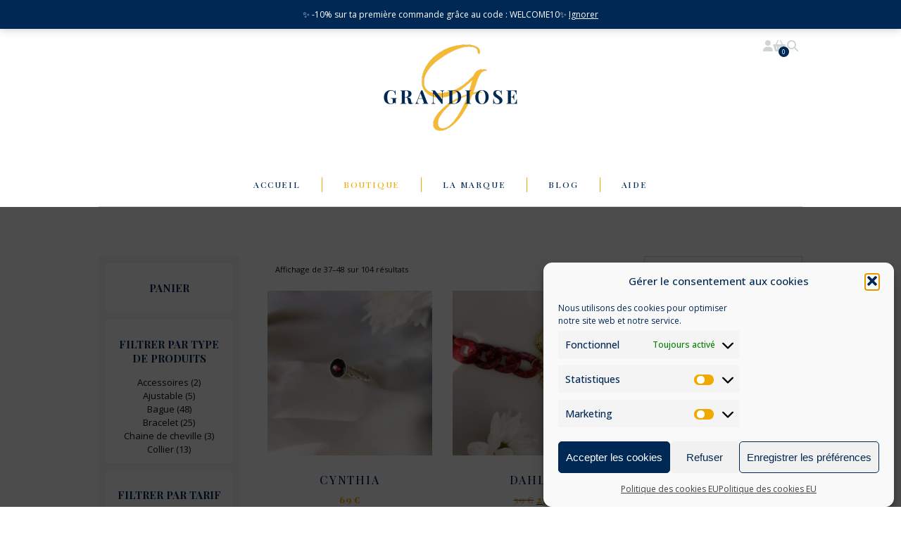

--- FILE ---
content_type: text/html; charset=UTF-8
request_url: https://lesbijouxgrandiose.fr/boutique/page/4/
body_size: 20630
content:
<!DOCTYPE html>
<html lang="fr-FR">

<head>
    <title>
        Boutique - LES BIJOUX GRANDIOSE -Bijouterie Grande taille    </title>
<link data-rocket-prefetch href="https://fonts.googleapis.com" rel="dns-prefetch">
<link data-rocket-prefetch href="https://kit.fontawesome.com" rel="dns-prefetch">
<link data-rocket-preload as="style" href="https://fonts.googleapis.com/css2?family=Allura&#038;family=Open+Sans:ital,wght@0,300;0,400;0,500;0,600;0,700;0,800;1,300;1,400;1,500;1,600;1,700;1,800&#038;family=Playfair+Display:ital,wght@0,400;0,500;0,600;0,700;0,800;0,900;1,400;1,500;1,600;1,700;1,800;1,900&#038;display=swap" rel="preload">
<link data-rocket-preload as="style" href="https://fonts.googleapis.com/css?family=Abril%20FatFace%3A400%2C400i%2C700%2C700i%7CAlegreya%3A400%2C400i%2C700%2C700i%7CAlegreya%20Sans%3A400%2C400i%2C700%2C700i%7CAmatic%20SC%3A400%2C400i%2C700%2C700i%7CAnonymous%20Pro%3A400%2C400i%2C700%2C700i%7CArchitects%20Daughter%3A400%2C400i%2C700%2C700i%7CArchivo%3A400%2C400i%2C700%2C700i%7CArchivo%20Narrow%3A400%2C400i%2C700%2C700i%7CAsap%3A400%2C400i%2C700%2C700i%7CBarlow%3A400%2C400i%2C700%2C700i%7CBioRhyme%3A400%2C400i%2C700%2C700i%7CBonbon%3A400%2C400i%2C700%2C700i%7CCabin%3A400%2C400i%2C700%2C700i%7CCairo%3A400%2C400i%2C700%2C700i%7CCardo%3A400%2C400i%2C700%2C700i%7CChivo%3A400%2C400i%2C700%2C700i%7CConcert%20One%3A400%2C400i%2C700%2C700i%7CCormorant%3A400%2C400i%2C700%2C700i%7CCrimson%20Text%3A400%2C400i%2C700%2C700i%7CEczar%3A400%2C400i%2C700%2C700i%7CExo%202%3A400%2C400i%2C700%2C700i%7CFira%20Sans%3A400%2C400i%2C700%2C700i%7CFjalla%20One%3A400%2C400i%2C700%2C700i%7CFrank%20Ruhl%20Libre%3A400%2C400i%2C700%2C700i%7CGreat%20Vibes%3A400%2C400i%2C700%2C700i%7CHeebo%3A400%2C400i%2C700%2C700i%7CIBM%20Plex%3A400%2C400i%2C700%2C700i%7CInconsolata%3A400%2C400i%2C700%2C700i%7CIndie%20Flower%3A400%2C400i%2C700%2C700i%7CInknut%20Antiqua%3A400%2C400i%2C700%2C700i%7CInter%3A400%2C400i%2C700%2C700i%7CKarla%3A400%2C400i%2C700%2C700i%7CLibre%20Baskerville%3A400%2C400i%2C700%2C700i%7CLibre%20Franklin%3A400%2C400i%2C700%2C700i%7CMontserrat%3A400%2C400i%2C700%2C700i%7CNeuton%3A400%2C400i%2C700%2C700i%7CNotable%3A400%2C400i%2C700%2C700i%7CNothing%20You%20Could%20Do%3A400%2C400i%2C700%2C700i%7CNoto%20Sans%3A400%2C400i%2C700%2C700i%7CNunito%3A400%2C400i%2C700%2C700i%7COld%20Standard%20TT%3A400%2C400i%2C700%2C700i%7COxygen%3A400%2C400i%2C700%2C700i%7CPacifico%3A400%2C400i%2C700%2C700i%7CPoppins%3A400%2C400i%2C700%2C700i%7CProza%20Libre%3A400%2C400i%2C700%2C700i%7CPT%20Sans%3A400%2C400i%2C700%2C700i%7CPT%20Serif%3A400%2C400i%2C700%2C700i%7CRakkas%3A400%2C400i%2C700%2C700i%7CReenie%20Beanie%3A400%2C400i%2C700%2C700i%7CRoboto%20Slab%3A400%2C400i%2C700%2C700i%7CRopa%20Sans%3A400%2C400i%2C700%2C700i%7CRubik%3A400%2C400i%2C700%2C700i%7CShadows%20Into%20Light%3A400%2C400i%2C700%2C700i%7CSpace%20Mono%3A400%2C400i%2C700%2C700i%7CSpectral%3A400%2C400i%2C700%2C700i%7CSue%20Ellen%20Francisco%3A400%2C400i%2C700%2C700i%7CTitillium%20Web%3A400%2C400i%2C700%2C700i%7CUbuntu%3A400%2C400i%2C700%2C700i%7CVarela%3A400%2C400i%2C700%2C700i%7CVollkorn%3A400%2C400i%2C700%2C700i%7CWork%20Sans%3A400%2C400i%2C700%2C700i%7CYatra%20One%3A400%2C400i%2C700%2C700i&#038;display=swap" rel="preload">
<link href="https://fonts.googleapis.com/css2?family=Allura&#038;family=Open+Sans:ital,wght@0,300;0,400;0,500;0,600;0,700;0,800;1,300;1,400;1,500;1,600;1,700;1,800&#038;family=Playfair+Display:ital,wght@0,400;0,500;0,600;0,700;0,800;0,900;1,400;1,500;1,600;1,700;1,800;1,900&#038;display=swap" media="print" onload="this.media=&#039;all&#039;" rel="stylesheet">
<noscript><link rel="stylesheet" href="https://fonts.googleapis.com/css2?family=Allura&#038;family=Open+Sans:ital,wght@0,300;0,400;0,500;0,600;0,700;0,800;1,300;1,400;1,500;1,600;1,700;1,800&#038;family=Playfair+Display:ital,wght@0,400;0,500;0,600;0,700;0,800;0,900;1,400;1,500;1,600;1,700;1,800;1,900&#038;display=swap"></noscript>
<link href="https://fonts.googleapis.com/css?family=Abril%20FatFace%3A400%2C400i%2C700%2C700i%7CAlegreya%3A400%2C400i%2C700%2C700i%7CAlegreya%20Sans%3A400%2C400i%2C700%2C700i%7CAmatic%20SC%3A400%2C400i%2C700%2C700i%7CAnonymous%20Pro%3A400%2C400i%2C700%2C700i%7CArchitects%20Daughter%3A400%2C400i%2C700%2C700i%7CArchivo%3A400%2C400i%2C700%2C700i%7CArchivo%20Narrow%3A400%2C400i%2C700%2C700i%7CAsap%3A400%2C400i%2C700%2C700i%7CBarlow%3A400%2C400i%2C700%2C700i%7CBioRhyme%3A400%2C400i%2C700%2C700i%7CBonbon%3A400%2C400i%2C700%2C700i%7CCabin%3A400%2C400i%2C700%2C700i%7CCairo%3A400%2C400i%2C700%2C700i%7CCardo%3A400%2C400i%2C700%2C700i%7CChivo%3A400%2C400i%2C700%2C700i%7CConcert%20One%3A400%2C400i%2C700%2C700i%7CCormorant%3A400%2C400i%2C700%2C700i%7CCrimson%20Text%3A400%2C400i%2C700%2C700i%7CEczar%3A400%2C400i%2C700%2C700i%7CExo%202%3A400%2C400i%2C700%2C700i%7CFira%20Sans%3A400%2C400i%2C700%2C700i%7CFjalla%20One%3A400%2C400i%2C700%2C700i%7CFrank%20Ruhl%20Libre%3A400%2C400i%2C700%2C700i%7CGreat%20Vibes%3A400%2C400i%2C700%2C700i%7CHeebo%3A400%2C400i%2C700%2C700i%7CIBM%20Plex%3A400%2C400i%2C700%2C700i%7CInconsolata%3A400%2C400i%2C700%2C700i%7CIndie%20Flower%3A400%2C400i%2C700%2C700i%7CInknut%20Antiqua%3A400%2C400i%2C700%2C700i%7CInter%3A400%2C400i%2C700%2C700i%7CKarla%3A400%2C400i%2C700%2C700i%7CLibre%20Baskerville%3A400%2C400i%2C700%2C700i%7CLibre%20Franklin%3A400%2C400i%2C700%2C700i%7CMontserrat%3A400%2C400i%2C700%2C700i%7CNeuton%3A400%2C400i%2C700%2C700i%7CNotable%3A400%2C400i%2C700%2C700i%7CNothing%20You%20Could%20Do%3A400%2C400i%2C700%2C700i%7CNoto%20Sans%3A400%2C400i%2C700%2C700i%7CNunito%3A400%2C400i%2C700%2C700i%7COld%20Standard%20TT%3A400%2C400i%2C700%2C700i%7COxygen%3A400%2C400i%2C700%2C700i%7CPacifico%3A400%2C400i%2C700%2C700i%7CPoppins%3A400%2C400i%2C700%2C700i%7CProza%20Libre%3A400%2C400i%2C700%2C700i%7CPT%20Sans%3A400%2C400i%2C700%2C700i%7CPT%20Serif%3A400%2C400i%2C700%2C700i%7CRakkas%3A400%2C400i%2C700%2C700i%7CReenie%20Beanie%3A400%2C400i%2C700%2C700i%7CRoboto%20Slab%3A400%2C400i%2C700%2C700i%7CRopa%20Sans%3A400%2C400i%2C700%2C700i%7CRubik%3A400%2C400i%2C700%2C700i%7CShadows%20Into%20Light%3A400%2C400i%2C700%2C700i%7CSpace%20Mono%3A400%2C400i%2C700%2C700i%7CSpectral%3A400%2C400i%2C700%2C700i%7CSue%20Ellen%20Francisco%3A400%2C400i%2C700%2C700i%7CTitillium%20Web%3A400%2C400i%2C700%2C700i%7CUbuntu%3A400%2C400i%2C700%2C700i%7CVarela%3A400%2C400i%2C700%2C700i%7CVollkorn%3A400%2C400i%2C700%2C700i%7CWork%20Sans%3A400%2C400i%2C700%2C700i%7CYatra%20One%3A400%2C400i%2C700%2C700i&#038;display=swap" media="print" onload="this.media=&#039;all&#039;" rel="stylesheet">
<noscript><link rel="stylesheet" href="https://fonts.googleapis.com/css?family=Abril%20FatFace%3A400%2C400i%2C700%2C700i%7CAlegreya%3A400%2C400i%2C700%2C700i%7CAlegreya%20Sans%3A400%2C400i%2C700%2C700i%7CAmatic%20SC%3A400%2C400i%2C700%2C700i%7CAnonymous%20Pro%3A400%2C400i%2C700%2C700i%7CArchitects%20Daughter%3A400%2C400i%2C700%2C700i%7CArchivo%3A400%2C400i%2C700%2C700i%7CArchivo%20Narrow%3A400%2C400i%2C700%2C700i%7CAsap%3A400%2C400i%2C700%2C700i%7CBarlow%3A400%2C400i%2C700%2C700i%7CBioRhyme%3A400%2C400i%2C700%2C700i%7CBonbon%3A400%2C400i%2C700%2C700i%7CCabin%3A400%2C400i%2C700%2C700i%7CCairo%3A400%2C400i%2C700%2C700i%7CCardo%3A400%2C400i%2C700%2C700i%7CChivo%3A400%2C400i%2C700%2C700i%7CConcert%20One%3A400%2C400i%2C700%2C700i%7CCormorant%3A400%2C400i%2C700%2C700i%7CCrimson%20Text%3A400%2C400i%2C700%2C700i%7CEczar%3A400%2C400i%2C700%2C700i%7CExo%202%3A400%2C400i%2C700%2C700i%7CFira%20Sans%3A400%2C400i%2C700%2C700i%7CFjalla%20One%3A400%2C400i%2C700%2C700i%7CFrank%20Ruhl%20Libre%3A400%2C400i%2C700%2C700i%7CGreat%20Vibes%3A400%2C400i%2C700%2C700i%7CHeebo%3A400%2C400i%2C700%2C700i%7CIBM%20Plex%3A400%2C400i%2C700%2C700i%7CInconsolata%3A400%2C400i%2C700%2C700i%7CIndie%20Flower%3A400%2C400i%2C700%2C700i%7CInknut%20Antiqua%3A400%2C400i%2C700%2C700i%7CInter%3A400%2C400i%2C700%2C700i%7CKarla%3A400%2C400i%2C700%2C700i%7CLibre%20Baskerville%3A400%2C400i%2C700%2C700i%7CLibre%20Franklin%3A400%2C400i%2C700%2C700i%7CMontserrat%3A400%2C400i%2C700%2C700i%7CNeuton%3A400%2C400i%2C700%2C700i%7CNotable%3A400%2C400i%2C700%2C700i%7CNothing%20You%20Could%20Do%3A400%2C400i%2C700%2C700i%7CNoto%20Sans%3A400%2C400i%2C700%2C700i%7CNunito%3A400%2C400i%2C700%2C700i%7COld%20Standard%20TT%3A400%2C400i%2C700%2C700i%7COxygen%3A400%2C400i%2C700%2C700i%7CPacifico%3A400%2C400i%2C700%2C700i%7CPoppins%3A400%2C400i%2C700%2C700i%7CProza%20Libre%3A400%2C400i%2C700%2C700i%7CPT%20Sans%3A400%2C400i%2C700%2C700i%7CPT%20Serif%3A400%2C400i%2C700%2C700i%7CRakkas%3A400%2C400i%2C700%2C700i%7CReenie%20Beanie%3A400%2C400i%2C700%2C700i%7CRoboto%20Slab%3A400%2C400i%2C700%2C700i%7CRopa%20Sans%3A400%2C400i%2C700%2C700i%7CRubik%3A400%2C400i%2C700%2C700i%7CShadows%20Into%20Light%3A400%2C400i%2C700%2C700i%7CSpace%20Mono%3A400%2C400i%2C700%2C700i%7CSpectral%3A400%2C400i%2C700%2C700i%7CSue%20Ellen%20Francisco%3A400%2C400i%2C700%2C700i%7CTitillium%20Web%3A400%2C400i%2C700%2C700i%7CUbuntu%3A400%2C400i%2C700%2C700i%7CVarela%3A400%2C400i%2C700%2C700i%7CVollkorn%3A400%2C400i%2C700%2C700i%7CWork%20Sans%3A400%2C400i%2C700%2C700i%7CYatra%20One%3A400%2C400i%2C700%2C700i&#038;display=swap"></noscript><link rel="preload" data-rocket-preload as="image" href="https://lesbijouxgrandiose.fr/wp-content/plugins/woocommerce/assets/images/icons/loader.svg" fetchpriority="high">
    <meta name="viewport" content="width=device-width, initial-scale=1">
    <meta name='robots' content='index, follow, max-image-preview:large, max-snippet:-1, max-video-preview:-1' />

	<!-- This site is optimized with the Yoast SEO plugin v26.8 - https://yoast.com/product/yoast-seo-wordpress/ -->
	<meta name="description" content="Grandiose est la boutique des bijoux grande taille ! Découvrez nos bijoux qualité et aux prix justes. Livré en France Métropolitaine." />
	<link rel="canonical" href="https://lesbijouxgrandiose.fr/boutique/page/4/" />
	<link rel="prev" href="https://lesbijouxgrandiose.fr/boutique/page/3/" />
	<link rel="next" href="https://lesbijouxgrandiose.fr/boutique/page/5/" />
	<meta property="og:locale" content="fr_FR" />
	<meta property="og:type" content="article" />
	<meta property="og:title" content="Boutique - LES BIJOUX GRANDIOSE -Bijouterie Grande taille" />
	<meta property="og:description" content="Grandiose est la boutique des bijoux grande taille ! Découvrez nos bijoux qualité et aux prix justes. Livré en France Métropolitaine." />
	<meta property="og:url" content="https://lesbijouxgrandiose.fr/boutique/" />
	<meta property="og:site_name" content="LES BIJOUX GRANDIOSE" />
	<meta property="article:publisher" content="https://www.facebook.com/grandiose.bijoux" />
	<meta property="article:modified_time" content="2023-12-20T12:40:29+00:00" />
	<meta property="og:image" content="https://lesbijouxgrandiose.fr/wp-content/uploads/2020/11/Contactez-nous-Grandiose.png" />
	<meta property="og:image:width" content="900" />
	<meta property="og:image:height" content="506" />
	<meta property="og:image:type" content="image/png" />
	<meta name="twitter:card" content="summary_large_image" />
	<meta name="twitter:label1" content="Durée de lecture estimée" />
	<meta name="twitter:data1" content="1 minute" />
	<script type="application/ld+json" class="yoast-schema-graph">{"@context":"https://schema.org","@graph":[{"@type":"WebPage","@id":"https://lesbijouxgrandiose.fr/boutique/","url":"https://lesbijouxgrandiose.fr/boutique/","name":"Boutique - LES BIJOUX GRANDIOSE -Bijouterie Grande taille","isPartOf":{"@id":"https://lesbijouxgrandiose.fr/#website"},"primaryImageOfPage":{"@id":"https://lesbijouxgrandiose.fr/boutique/#primaryimage"},"image":{"@id":"https://lesbijouxgrandiose.fr/boutique/#primaryimage"},"thumbnailUrl":"https://lesbijouxgrandiose.fr/wp-content/uploads/2024/12/BAGUE-ARGENT-GRANDE-TAILLE-GRANDIOSE-GRENAT.png","datePublished":"2020-09-02T06:45:59+00:00","dateModified":"2023-12-20T12:40:29+00:00","description":"Grandiose est la boutique des bijoux grande taille ! Découvrez nos bijoux qualité et aux prix justes. Livré en France Métropolitaine.","inLanguage":"fr-FR","potentialAction":[{"@type":"ReadAction","target":["https://lesbijouxgrandiose.fr/boutique/"]}]},{"@type":"ImageObject","inLanguage":"fr-FR","@id":"https://lesbijouxgrandiose.fr/boutique/#primaryimage","url":"https://lesbijouxgrandiose.fr/wp-content/uploads/2024/12/BAGUE-ARGENT-GRANDE-TAILLE-GRANDIOSE-GRENAT.png","contentUrl":"https://lesbijouxgrandiose.fr/wp-content/uploads/2024/12/BAGUE-ARGENT-GRANDE-TAILLE-GRANDIOSE-GRENAT.png","width":800,"height":800},{"@type":"WebSite","@id":"https://lesbijouxgrandiose.fr/#website","url":"https://lesbijouxgrandiose.fr/","name":"LES BIJOUX GRANDIOSE","description":"1ere bijouterie grande taille en France","publisher":{"@id":"https://lesbijouxgrandiose.fr/#organization"},"potentialAction":[{"@type":"SearchAction","target":{"@type":"EntryPoint","urlTemplate":"https://lesbijouxgrandiose.fr/?s={search_term_string}"},"query-input":{"@type":"PropertyValueSpecification","valueRequired":true,"valueName":"search_term_string"}}],"inLanguage":"fr-FR"},{"@type":"Organization","@id":"https://lesbijouxgrandiose.fr/#organization","name":"Grandiose","url":"https://lesbijouxgrandiose.fr/","logo":{"@type":"ImageObject","inLanguage":"fr-FR","@id":"https://lesbijouxgrandiose.fr/#/schema/logo/image/","url":"https://lesbijouxgrandiose.fr/wp-content/uploads/2020/06/logo-resize-.png","contentUrl":"https://lesbijouxgrandiose.fr/wp-content/uploads/2020/06/logo-resize-.png","width":250,"height":250,"caption":"Grandiose"},"image":{"@id":"https://lesbijouxgrandiose.fr/#/schema/logo/image/"},"sameAs":["https://www.facebook.com/grandiose.bijoux","https://www.instagram.com/lesbijouxgrandiose/","https://www.pinterest.fr/lesbijouxgrandiose/?skipFac=1","https://www.youtube.com/channel/UCs3cA9F-OLFptFzNKsF68uw"]}]}</script>
	<!-- / Yoast SEO plugin. -->


<link rel='dns-prefetch' href='//kit.fontawesome.com' />
<link rel='dns-prefetch' href='//capi-automation.s3.us-east-2.amazonaws.com' />
<link href='https://fonts.gstatic.com' crossorigin rel='preconnect' />
<link rel="alternate" type="application/rss+xml" title="LES BIJOUX GRANDIOSE &raquo; Flux pour Produits" href="https://lesbijouxgrandiose.fr/boutique/feed/" />
<style id='wp-img-auto-sizes-contain-inline-css' type='text/css'>
img:is([sizes=auto i],[sizes^="auto," i]){contain-intrinsic-size:3000px 1500px}
/*# sourceURL=wp-img-auto-sizes-contain-inline-css */
</style>
<style id='wp-emoji-styles-inline-css' type='text/css'>

	img.wp-smiley, img.emoji {
		display: inline !important;
		border: none !important;
		box-shadow: none !important;
		height: 1em !important;
		width: 1em !important;
		margin: 0 0.07em !important;
		vertical-align: -0.1em !important;
		background: none !important;
		padding: 0 !important;
	}
/*# sourceURL=wp-emoji-styles-inline-css */
</style>
<link data-minify="1" rel='stylesheet' id='cr-frontend-css-css' href='https://lesbijouxgrandiose.fr/wp-content/cache/min/1/wp-content/plugins/customer-reviews-woocommerce/css/frontend.css?ver=1769846358' type='text/css' media='all' />
<link data-minify="1" rel='stylesheet' id='cr-badges-css-css' href='https://lesbijouxgrandiose.fr/wp-content/cache/min/1/wp-content/plugins/customer-reviews-woocommerce/css/badges.css?ver=1769846358' type='text/css' media='all' />
<link data-minify="1" rel='stylesheet' id='table-addons-for-elementor-css' href='https://lesbijouxgrandiose.fr/wp-content/cache/min/1/wp-content/plugins/table-addons-for-elementor/public/css/table-addons-for-elementor-public.css?ver=1769846358' type='text/css' media='all' />
<link data-minify="1" rel='stylesheet' id='woo-gift-cards-lite-css' href='https://lesbijouxgrandiose.fr/wp-content/cache/min/1/wp-content/plugins/woo-gift-cards-lite/public/css/woocommerce_gift_cards_lite-public.css?ver=1769846358' type='text/css' media='all' />
<link data-minify="1" rel='stylesheet' id='dashicons-css' href='https://lesbijouxgrandiose.fr/wp-content/cache/min/1/wp-includes/css/dashicons.min.css?ver=1769846358' type='text/css' media='all' />
<link data-minify="1" rel='stylesheet' id='thickbox-css' href='https://lesbijouxgrandiose.fr/wp-content/cache/min/1/wp-includes/js/thickbox/thickbox.css?ver=1769846358' type='text/css' media='all' />
<link data-minify="1" rel='stylesheet' id='woo-gift-cards-litesingle-page-css' href='https://lesbijouxgrandiose.fr/wp-content/cache/min/1/wp-content/plugins/woo-gift-cards-lite/public/css/woocommerce_gift_cards_lite-single-page.css?ver=1769846358' type='text/css' media='all' />
<link data-minify="1" rel='stylesheet' id='woocommerce-layout-css' href='https://lesbijouxgrandiose.fr/wp-content/cache/min/1/wp-content/plugins/woocommerce/assets/css/woocommerce-layout.css?ver=1769846358' type='text/css' media='all' />
<link data-minify="1" rel='stylesheet' id='woocommerce-smallscreen-css' href='https://lesbijouxgrandiose.fr/wp-content/cache/min/1/wp-content/plugins/woocommerce/assets/css/woocommerce-smallscreen.css?ver=1769846358' type='text/css' media='only screen and (max-width: 768px)' />
<link data-minify="1" rel='stylesheet' id='woocommerce-general-css' href='https://lesbijouxgrandiose.fr/wp-content/cache/min/1/wp-content/plugins/woocommerce/assets/css/woocommerce.css?ver=1769846358' type='text/css' media='all' />
<style id='woocommerce-inline-inline-css' type='text/css'>
.woocommerce form .form-row .required { visibility: visible; }
/*# sourceURL=woocommerce-inline-inline-css */
</style>
<link rel='stylesheet' id='cmplz-general-css' href='https://lesbijouxgrandiose.fr/wp-content/plugins/complianz-gdpr/assets/css/cookieblocker.min.css?ver=1766001491' type='text/css' media='all' />
<link data-minify="1" rel='stylesheet' id='blank-css' href='https://lesbijouxgrandiose.fr/wp-content/cache/min/1/wp-content/themes/lesbijouxgrandioses/style.css?ver=1769846358' type='text/css' media='all' />
<link data-minify="1" rel='stylesheet' id='owlcarousel-css' href='https://lesbijouxgrandiose.fr/wp-content/cache/min/1/wp-content/themes/lesbijouxgrandioses/js/OwlCarousel/dist/assets/owl.carousel.css?ver=1769846358' type='text/css' media='all' />
<link rel='stylesheet' id='cwginstock_frontend_css-css' href='https://lesbijouxgrandiose.fr/wp-content/plugins/back-in-stock-notifier-for-woocommerce/assets/css/frontend.min.css?ver=6.3.0' type='text/css' media='' />
<link rel='stylesheet' id='cwginstock_bootstrap-css' href='https://lesbijouxgrandiose.fr/wp-content/plugins/back-in-stock-notifier-for-woocommerce/assets/css/bootstrap.min.css?ver=6.3.0' type='text/css' media='' />
<script type="text/javascript" async src="https://lesbijouxgrandiose.fr/wp-content/plugins/burst-statistics/assets/js/timeme/timeme.min.js?ver=1768404017" id="burst-timeme-js"></script>
<script type="text/javascript" async src="https://lesbijouxgrandiose.fr/wp-content/uploads/burst/js/burst.min.js?ver=1769873818" id="burst-js"></script>
<script type="text/javascript" src="https://lesbijouxgrandiose.fr/wp-includes/js/jquery/jquery.min.js?ver=3.7.1" id="jquery-core-js"></script>
<script type="text/javascript" src="https://lesbijouxgrandiose.fr/wp-includes/js/jquery/jquery-migrate.min.js?ver=3.4.1" id="jquery-migrate-js"></script>
<script type="text/javascript" src="https://lesbijouxgrandiose.fr/wp-content/plugins/woocommerce/assets/js/jquery-blockui/jquery.blockUI.min.js?ver=2.7.0-wc.10.4.3" id="wc-jquery-blockui-js" data-wp-strategy="defer"></script>
<script type="text/javascript" id="wc-add-to-cart-js-extra">
/* <![CDATA[ */
var wc_add_to_cart_params = {"ajax_url":"/wp-admin/admin-ajax.php","wc_ajax_url":"/?wc-ajax=%%endpoint%%","i18n_view_cart":"Voir le panier","cart_url":"https://lesbijouxgrandiose.fr/panier/","is_cart":"","cart_redirect_after_add":"no"};
//# sourceURL=wc-add-to-cart-js-extra
/* ]]> */
</script>
<script type="text/javascript" src="https://lesbijouxgrandiose.fr/wp-content/plugins/woocommerce/assets/js/frontend/add-to-cart.min.js?ver=10.4.3" id="wc-add-to-cart-js" defer="defer" data-wp-strategy="defer"></script>
<script type="text/javascript" src="https://lesbijouxgrandiose.fr/wp-content/plugins/woocommerce/assets/js/js-cookie/js.cookie.min.js?ver=2.1.4-wc.10.4.3" id="wc-js-cookie-js" defer="defer" data-wp-strategy="defer"></script>
<script type="text/javascript" id="woocommerce-js-extra">
/* <![CDATA[ */
var woocommerce_params = {"ajax_url":"/wp-admin/admin-ajax.php","wc_ajax_url":"/?wc-ajax=%%endpoint%%","i18n_password_show":"Afficher le mot de passe","i18n_password_hide":"Masquer le mot de passe"};
//# sourceURL=woocommerce-js-extra
/* ]]> */
</script>
<script type="text/javascript" src="https://lesbijouxgrandiose.fr/wp-content/plugins/woocommerce/assets/js/frontend/woocommerce.min.js?ver=10.4.3" id="woocommerce-js" defer="defer" data-wp-strategy="defer"></script>
<script type="text/javascript" src="https://kit.fontawesome.com/6244d32ba4.js?ver=fbf2307a62c01dd458c85262122e7c36" id="fontAwesome-js"></script>
<script data-minify="1" type="text/javascript" src="https://lesbijouxgrandiose.fr/wp-content/cache/min/1/wp-content/themes/lesbijouxgrandioses/script.js?ver=1764965129" id="scriptjs-js"></script>
<script data-minify="1" type="text/javascript" src="https://lesbijouxgrandiose.fr/wp-content/cache/min/1/wp-content/themes/lesbijouxgrandioses/js/OwlCarousel/dist/owl.carousel.js?ver=1764965129" id="owlcarousel-js"></script>
<link rel="https://api.w.org/" href="https://lesbijouxgrandiose.fr/wp-json/" /><link rel="EditURI" type="application/rsd+xml" title="RSD" href="https://lesbijouxgrandiose.fr/xmlrpc.php?rsd" />
		<!-- Custom Logo: hide header text -->
		<style id="custom-logo-css" type="text/css">
			.site-title, .site-description {
				position: absolute;
				clip-path: inset(50%);
			}
		</style>
		
		<!-- GA Google Analytics @ https://m0n.co/ga -->
		<script type="text/plain" data-service="google-analytics" data-category="statistics" async data-cmplz-src="https://www.googletagmanager.com/gtag/js?id=G-TNDFDQCSNT"></script>
		<script>
			window.dataLayer = window.dataLayer || [];
			function gtag(){dataLayer.push(arguments);}
			gtag('js', new Date());
			gtag('config', 'G-TNDFDQCSNT');
		</script>

				<style>.cmplz-hidden {
					display: none !important;
				}</style>	<noscript><style>.woocommerce-product-gallery{ opacity: 1 !important; }</style></noscript>
	<meta name="generator" content="Elementor 3.34.1; features: additional_custom_breakpoints; settings: css_print_method-external, google_font-enabled, font_display-auto">

<!-- Meta Pixel Code -->
<script data-service="facebook" data-category="marketing" type="text/plain">
!function(f,b,e,v,n,t,s){if(f.fbq)return;n=f.fbq=function(){n.callMethod?
n.callMethod.apply(n,arguments):n.queue.push(arguments)};if(!f._fbq)f._fbq=n;
n.push=n;n.loaded=!0;n.version='2.0';n.queue=[];t=b.createElement(e);t.async=!0;
t.src=v;s=b.getElementsByTagName(e)[0];s.parentNode.insertBefore(t,s)}(window,
document,'script','https://connect.facebook.net/en_US/fbevents.js');
</script>
<!-- End Meta Pixel Code -->
<script data-service="facebook" data-category="marketing" type="text/plain">var url = window.location.origin + '?ob=open-bridge';
            fbq('set', 'openbridge', '1050292365458364', url);
fbq('init', '1050292365458364', {}, {
    "agent": "wordpress-6.9-4.1.5"
})</script><script data-service="facebook" data-category="marketing" type="text/plain">
    fbq('track', 'PageView', []);
  </script>			<script data-service="facebook" data-category="marketing"  type="text/plain">
				!function(f,b,e,v,n,t,s){if(f.fbq)return;n=f.fbq=function(){n.callMethod?
					n.callMethod.apply(n,arguments):n.queue.push(arguments)};if(!f._fbq)f._fbq=n;
					n.push=n;n.loaded=!0;n.version='2.0';n.queue=[];t=b.createElement(e);t.async=!0;
					t.src=v;s=b.getElementsByTagName(e)[0];s.parentNode.insertBefore(t,s)}(window,
					document,'script','https://connect.facebook.net/en_US/fbevents.js');
			</script>
			<!-- WooCommerce Facebook Integration Begin -->
			<script data-service="facebook" data-category="marketing"  type="text/plain">

				fbq('init', '1050292365458364', {}, {
    "agent": "woocommerce_0-10.4.3-3.5.15"
});

				document.addEventListener( 'DOMContentLoaded', function() {
					// Insert placeholder for events injected when a product is added to the cart through AJAX.
					document.body.insertAdjacentHTML( 'beforeend', '<div class=\"wc-facebook-pixel-event-placeholder\"></div>' );
				}, false );

			</script>
			<!-- WooCommerce Facebook Integration End -->
						<style>
				.e-con.e-parent:nth-of-type(n+4):not(.e-lazyloaded):not(.e-no-lazyload),
				.e-con.e-parent:nth-of-type(n+4):not(.e-lazyloaded):not(.e-no-lazyload) * {
					background-image: none !important;
				}
				@media screen and (max-height: 1024px) {
					.e-con.e-parent:nth-of-type(n+3):not(.e-lazyloaded):not(.e-no-lazyload),
					.e-con.e-parent:nth-of-type(n+3):not(.e-lazyloaded):not(.e-no-lazyload) * {
						background-image: none !important;
					}
				}
				@media screen and (max-height: 640px) {
					.e-con.e-parent:nth-of-type(n+2):not(.e-lazyloaded):not(.e-no-lazyload),
					.e-con.e-parent:nth-of-type(n+2):not(.e-lazyloaded):not(.e-no-lazyload) * {
						background-image: none !important;
					}
				}
			</style>
			<link rel="icon" href="https://lesbijouxgrandiose.fr/wp-content/uploads/2023/12/favicon.png" sizes="32x32" />
<link rel="icon" href="https://lesbijouxgrandiose.fr/wp-content/uploads/2023/12/favicon.png" sizes="192x192" />
<link rel="apple-touch-icon" href="https://lesbijouxgrandiose.fr/wp-content/uploads/2023/12/favicon.png" />
<meta name="msapplication-TileImage" content="https://lesbijouxgrandiose.fr/wp-content/uploads/2023/12/favicon.png" />
    <link rel="preconnect" href="https://fonts.googleapis.com">
    <link rel="preconnect" href="https://fonts.gstatic.com" crossorigin>
    
<meta name="generator" content="WP Rocket 3.20.1.1" data-wpr-features="wpr_minify_js wpr_preconnect_external_domains wpr_oci wpr_minify_css wpr_desktop" /></head>

<body data-rsssl=1 data-cmplz=1 class="archive paged post-type-archive post-type-archive-product wp-custom-logo paged-4 post-type-paged-4 wp-theme-lesbijouxgrandioses theme-lesbijouxgrandioses woocommerce-shop woocommerce woocommerce-page woocommerce-demo-store woocommerce-no-js elementor-default elementor-kit-2829" data-burst_id="0" data-burst_type="archive">
        <div  class="loader"><span></span></div>
    <header >
        <div  class="wrapper">
            <div  class="titre">
                <h1>
                    <a href="https://lesbijouxgrandiose.fr/" class="custom-logo-link" rel="home"><img width="200" height="200" src="https://lesbijouxgrandiose.fr/wp-content/uploads/2025/07/Logo-200px1.png" class="custom-logo" alt="LES BIJOUX GRANDIOSE" decoding="async" srcset="https://lesbijouxgrandiose.fr/wp-content/uploads/2025/07/Logo-200px1.png 200w, https://lesbijouxgrandiose.fr/wp-content/uploads/2025/07/Logo-200px1-150x150.png 150w, https://lesbijouxgrandiose.fr/wp-content/uploads/2025/07/Logo-200px1-100x100.png 100w" sizes="(max-width: 200px) 100vw, 200px" /></a>                </h1>
            </div>
            <nav>
                <div class="burger">
                    <div></div>
                    <div></div>
                    <div></div>
                </div>
                <div class="content-menu-principal">
                    <ul id="menu-principal" class="menu"><li id="menu-item-2884" class="menu-item menu-item-type-post_type menu-item-object-page menu-item-home menu-item-2884"><a href="https://lesbijouxgrandiose.fr/">Accueil</a></li>
<li id="menu-item-9394" class="menu-item menu-item-type-post_type menu-item-object-page menu-item-has-children current-menu-item current_page_item menu-item-9394"><a href="https://lesbijouxgrandiose.fr/boutique/" aria-current="page">Boutique</a>
<ul class="sub-menu">
	<li id="menu-item-9203" class="menu-item menu-item-type-post_type menu-item-object-page current-menu-item current_page_item menu-item-9203"><a href="https://lesbijouxgrandiose.fr/boutique/" aria-current="page">Tous les produits</a></li>
	<li id="menu-item-12576" class="menu-item menu-item-type-taxonomy menu-item-object-product_cat menu-item-12576"><a href="https://lesbijouxgrandiose.fr/categorie-produit/soldes-grande-taille/">SOLDES👀</a></li>
	<li id="menu-item-12394" class="menu-item menu-item-type-taxonomy menu-item-object-product_cat menu-item-12394"><a href="https://lesbijouxgrandiose.fr/categorie-produit/collections/nouveautes/">Nouveautés</a></li>
	<li id="menu-item-9396" class="menu-item menu-item-type-custom menu-item-object-custom menu-item-9396"><a href="https://lesbijouxgrandiose.fr/boutique/?filter_type-de-produit=bague">Bagues</a></li>
	<li id="menu-item-9398" class="menu-item menu-item-type-custom menu-item-object-custom menu-item-9398"><a href="https://lesbijouxgrandiose.fr/boutique/?filter_type-de-produit=bracelet">Bracelets</a></li>
	<li id="menu-item-9399" class="menu-item menu-item-type-custom menu-item-object-custom menu-item-9399"><a href="https://lesbijouxgrandiose.fr/boutique/?filter_type-de-produit=collier">Colliers</a></li>
	<li id="menu-item-11702" class="menu-item menu-item-type-taxonomy menu-item-object-product_cat menu-item-11702"><a href="https://lesbijouxgrandiose.fr/categorie-produit/collections/bar-a-charms/">🌼Bar à Charm’s</a></li>
	<li id="menu-item-11703" class="menu-item menu-item-type-custom menu-item-object-custom menu-item-11703"><a href="https://lesbijouxgrandiose.fr/boutique/?filter_type-de-produit=chaine-de-cheville">Chaînes de chevilles</a></li>
	<li id="menu-item-9397" class="menu-item menu-item-type-custom menu-item-object-custom menu-item-9397"><a href="https://lesbijouxgrandiose.fr/boutique/?filter_type-de-produit=boucles-doreilles">Boucles d&rsquo;oreilles</a></li>
	<li id="menu-item-9039" class="menu-item menu-item-type-post_type menu-item-object-product menu-item-9039"><a href="https://lesbijouxgrandiose.fr/produit/carte-cadeau/">Carte cadeau</a></li>
</ul>
</li>
<li id="menu-item-9395" class="menu-item menu-item-type-post_type menu-item-object-page menu-item-has-children menu-item-9395"><a href="https://lesbijouxgrandiose.fr/notre-histoire/">La marque</a>
<ul class="sub-menu">
	<li id="menu-item-9386" class="menu-item menu-item-type-post_type menu-item-object-page menu-item-9386"><a href="https://lesbijouxgrandiose.fr/notre-histoire/">Notre Histoire</a></li>
	<li id="menu-item-9626" class="menu-item menu-item-type-post_type menu-item-object-page menu-item-9626"><a href="https://lesbijouxgrandiose.fr/on-parle-de-nous/">On parle de nous</a></li>
</ul>
</li>
<li id="menu-item-10166" class="menu-item menu-item-type-post_type menu-item-object-page menu-item-10166"><a href="https://lesbijouxgrandiose.fr/blog/">Blog</a></li>
<li id="menu-item-9630" class="menu-item menu-item-type-custom menu-item-object-custom menu-item-has-children menu-item-9630"><a href="#">Aide</a>
<ul class="sub-menu">
	<li id="menu-item-9703" class="menu-item menu-item-type-post_type menu-item-object-page menu-item-9703"><a href="https://lesbijouxgrandiose.fr/guide-des-tailles-pour-bagues/">Guide des tailles pour bagues</a></li>
	<li id="menu-item-9753" class="menu-item menu-item-type-post_type menu-item-object-page menu-item-9753"><a href="https://lesbijouxgrandiose.fr/guide-de-taille-pour-jonc/">Guide de taille pour jonc</a></li>
	<li id="menu-item-5226" class="menu-item menu-item-type-post_type menu-item-object-page menu-item-5226"><a href="https://lesbijouxgrandiose.fr/livraison-retours/">Livraison &#038; Retours</a></li>
	<li id="menu-item-5236" class="menu-item menu-item-type-post_type menu-item-object-page menu-item-5236"><a href="https://lesbijouxgrandiose.fr/la-garantie/">La garantie</a></li>
	<li id="menu-item-9038" class="menu-item menu-item-type-post_type menu-item-object-product menu-item-9038"><a href="https://lesbijouxgrandiose.fr/produit/baguier/">Baguier</a></li>
	<li id="menu-item-9629" class="menu-item menu-item-type-post_type menu-item-object-page menu-item-9629"><a href="https://lesbijouxgrandiose.fr/aide/">FAQ</a></li>
	<li id="menu-item-2883" class="menu-item menu-item-type-post_type menu-item-object-page menu-item-2883"><a href="https://lesbijouxgrandiose.fr/contactez-nous/">Contact</a></li>
</ul>
</li>
</ul></div>
            </nav>
            <div  class="content-menu-user">
                <ul>
                    <li id='compte'><a href="https://lesbijouxgrandiose.fr/mon-compte/" title="Mon compte"><i class="fa-solid fa-user"></i></a></li>
                    <li id='panier'><a href="https://lesbijouxgrandiose.fr/panier/" title="Mon panier"><i class="fa-solid fa-basket-shopping"></i><span>0</span></a></li>
                    <li id="search">
                        <form role="search" method="get" id="searchform" class="searchform" action="https://lesbijouxgrandiose.fr/" >
        <div class="custom-form">
        <input type="text" value="" name="s" id="s" placeholder="Rechercher"/>
        <input type="submit" id="searchsubmit" value="&#xf002;" />
        <input type="hidden" name="post_type" value="page&post" />
      </div>
      </form>                    </li>
                </ul>
            </div>
        </div>
    </header>
<div  class="woocommerce-products-header">
    <div  class="wrapper">
                <h2 class="woocommerce-products-header__title page-title">Boutique</h2>
        
                <button class="filter">Filtrer</button>
    </div>
</div>
<main  id="main" class="site-main" role="main">
    <div  class="wrapper">
        <aside id="secondary" class="widget-area" role="complementary" aria-label="Blog Sidebar">
            <div id="woocommerce_widget_cart-2" class="widget woocommerce widget_shopping_cart"><h3 class="widget-title">Panier</h3><div class="widget_shopping_cart_content"></div></div><div id="woocommerce_layered_nav-2" class="widget woocommerce widget_layered_nav woocommerce-widget-layered-nav"><h3 class="widget-title">Filtrer par type de produits</h3><ul class="woocommerce-widget-layered-nav-list"><li class="woocommerce-widget-layered-nav-list__item wc-layered-nav-term "><a rel="nofollow" href="https://lesbijouxgrandiose.fr/boutique/?filter_type-de-produit=accessoires">Accessoires</a> <span class="count">(2)</span></li><li class="woocommerce-widget-layered-nav-list__item wc-layered-nav-term "><a rel="nofollow" href="https://lesbijouxgrandiose.fr/boutique/?filter_type-de-produit=ajustable">Ajustable</a> <span class="count">(5)</span></li><li class="woocommerce-widget-layered-nav-list__item wc-layered-nav-term "><a rel="nofollow" href="https://lesbijouxgrandiose.fr/boutique/?filter_type-de-produit=bague">Bague</a> <span class="count">(48)</span></li><li class="woocommerce-widget-layered-nav-list__item wc-layered-nav-term "><a rel="nofollow" href="https://lesbijouxgrandiose.fr/boutique/?filter_type-de-produit=bracelet">Bracelet</a> <span class="count">(25)</span></li><li class="woocommerce-widget-layered-nav-list__item wc-layered-nav-term "><a rel="nofollow" href="https://lesbijouxgrandiose.fr/boutique/?filter_type-de-produit=chaine-de-cheville">Chaine de cheville</a> <span class="count">(3)</span></li><li class="woocommerce-widget-layered-nav-list__item wc-layered-nav-term "><a rel="nofollow" href="https://lesbijouxgrandiose.fr/boutique/?filter_type-de-produit=collier">Collier</a> <span class="count">(13)</span></li></ul></div><div id="woocommerce_layered_nav-4" class="widget woocommerce widget_layered_nav woocommerce-widget-layered-nav"><h3 class="widget-title">Filtrer par taille de bague</h3><ul class="woocommerce-widget-layered-nav-list"><li class="woocommerce-widget-layered-nav-list__item wc-layered-nav-term "><a rel="nofollow" href="https://lesbijouxgrandiose.fr/boutique/?filter_taille-de-bague=58">58</a> <span class="count">(3)</span></li><li class="woocommerce-widget-layered-nav-list__item wc-layered-nav-term "><a rel="nofollow" href="https://lesbijouxgrandiose.fr/boutique/?filter_taille-de-bague=60">60</a> <span class="count">(19)</span></li><li class="woocommerce-widget-layered-nav-list__item wc-layered-nav-term "><a rel="nofollow" href="https://lesbijouxgrandiose.fr/boutique/?filter_taille-de-bague=62">62</a> <span class="count">(38)</span></li><li class="woocommerce-widget-layered-nav-list__item wc-layered-nav-term "><a rel="nofollow" href="https://lesbijouxgrandiose.fr/boutique/?filter_taille-de-bague=64">64</a> <span class="count">(44)</span></li><li class="woocommerce-widget-layered-nav-list__item wc-layered-nav-term "><a rel="nofollow" href="https://lesbijouxgrandiose.fr/boutique/?filter_taille-de-bague=66">66</a> <span class="count">(40)</span></li><li class="woocommerce-widget-layered-nav-list__item wc-layered-nav-term "><a rel="nofollow" href="https://lesbijouxgrandiose.fr/boutique/?filter_taille-de-bague=68">68</a> <span class="count">(36)</span></li><li class="woocommerce-widget-layered-nav-list__item wc-layered-nav-term "><a rel="nofollow" href="https://lesbijouxgrandiose.fr/boutique/?filter_taille-de-bague=70">70</a> <span class="count">(19)</span></li><li class="woocommerce-widget-layered-nav-list__item wc-layered-nav-term "><a rel="nofollow" href="https://lesbijouxgrandiose.fr/boutique/?filter_taille-de-bague=72">72</a> <span class="count">(17)</span></li><li class="woocommerce-widget-layered-nav-list__item wc-layered-nav-term "><a rel="nofollow" href="https://lesbijouxgrandiose.fr/boutique/?filter_taille-de-bague=74">74</a> <span class="count">(10)</span></li><li class="woocommerce-widget-layered-nav-list__item wc-layered-nav-term "><a rel="nofollow" href="https://lesbijouxgrandiose.fr/boutique/?filter_taille-de-bague=l">L</a> <span class="count">(2)</span></li><li class="woocommerce-widget-layered-nav-list__item wc-layered-nav-term "><a rel="nofollow" href="https://lesbijouxgrandiose.fr/boutique/?filter_taille-de-bague=m">M</a> <span class="count">(3)</span></li><li class="woocommerce-widget-layered-nav-list__item wc-layered-nav-term "><a rel="nofollow" href="https://lesbijouxgrandiose.fr/boutique/?filter_taille-de-bague=s">S</a> <span class="count">(2)</span></li></ul></div><div id="woocommerce_price_filter-2" class="widget woocommerce widget_price_filter"><h3 class="widget-title">Filtrer par tarif</h3>
<form method="get" action="https://lesbijouxgrandiose.fr/boutique/">
	<div class="price_slider_wrapper">
		<div class="price_slider" style="display:none;"></div>
		<div class="price_slider_amount" data-step="10">
			<label class="screen-reader-text" for="min_price">Prix min</label>
			<input type="text" id="min_price" name="min_price" value="0" data-min="0" placeholder="Prix min" />
			<label class="screen-reader-text" for="max_price">Prix max</label>
			<input type="text" id="max_price" name="max_price" value="100" data-max="100" placeholder="Prix max" />
						<button type="submit" class="button">Filtrer</button>
			<div class="price_label" style="display:none;">
				Prix : <span class="from"></span> &mdash; <span class="to"></span>
			</div>
						<div class="clear"></div>
		</div>
	</div>
</form>

</div><div id="woocommerce_product_categories-2" class="widget woocommerce widget_product_categories"><h3 class="widget-title">Filtrer par collection</h3><ul class="product-categories"><li class="cat-item cat-item-605 cat-parent"><a href="https://lesbijouxgrandiose.fr/categorie-produit/collections/">Collections</a><ul class='children'>
<li class="cat-item cat-item-2411"><a href="https://lesbijouxgrandiose.fr/categorie-produit/collections/collection-divine/">Collection Divine</a></li>
<li class="cat-item cat-item-2412"><a href="https://lesbijouxgrandiose.fr/categorie-produit/collections/collection-jardin-secret/">Collection Jardin Secret</a></li>
<li class="cat-item cat-item-2410"><a href="https://lesbijouxgrandiose.fr/categorie-produit/collections/collection-pouvoir/">Collection Pouvoir</a></li>
<li class="cat-item cat-item-2027"><a href="https://lesbijouxgrandiose.fr/categorie-produit/collections/collection-self-love/">Collection Self-Love</a></li>
<li class="cat-item cat-item-2209"><a href="https://lesbijouxgrandiose.fr/categorie-produit/collections/collection-serenite/">Collection Sérénité</a></li>
<li class="cat-item cat-item-1155"><a href="https://lesbijouxgrandiose.fr/categorie-produit/collections/souvenirs-dete/">Collection Souvenirs d'été</a></li>
<li class="cat-item cat-item-2430"><a href="https://lesbijouxgrandiose.fr/categorie-produit/collections/nouveautes/">Nouveautés</a></li>
<li class="cat-item cat-item-2413"><a href="https://lesbijouxgrandiose.fr/categorie-produit/collections/bar-a-charms/">🌼Bar à Charm’s</a></li>
</ul>
</li>
<li class="cat-item cat-item-2358"><a href="https://lesbijouxgrandiose.fr/categorie-produit/non-classe/">Non classé</a></li>
<li class="cat-item cat-item-2432"><a href="https://lesbijouxgrandiose.fr/categorie-produit/soldes-grande-taille/">SOLDES👀</a></li>
</ul></div><div id="woocommerce_layered_nav-3" class="widget woocommerce widget_layered_nav woocommerce-widget-layered-nav"><h3 class="widget-title">Filtrer par matière</h3><ul class="woocommerce-widget-layered-nav-list"><li class="woocommerce-widget-layered-nav-list__item wc-layered-nav-term "><a rel="nofollow" href="https://lesbijouxgrandiose.fr/boutique/?filter_matiere=acrylique">Acrylique</a> <span class="count">(4)</span></li><li class="woocommerce-widget-layered-nav-list__item wc-layered-nav-term "><a rel="nofollow" href="https://lesbijouxgrandiose.fr/boutique/?filter_matiere=argent925">Argent 925</a> <span class="count">(29)</span></li><li class="woocommerce-widget-layered-nav-list__item wc-layered-nav-term "><a rel="nofollow" href="https://lesbijouxgrandiose.fr/boutique/?filter_matiere=goldfilled">Goldfilled</a> <span class="count">(7)</span></li><li class="woocommerce-widget-layered-nav-list__item wc-layered-nav-term "><a rel="nofollow" href="https://lesbijouxgrandiose.fr/boutique/?filter_matiere=perle">Perle</a> <span class="count">(1)</span></li><li class="woocommerce-widget-layered-nav-list__item wc-layered-nav-term "><a rel="nofollow" href="https://lesbijouxgrandiose.fr/boutique/?filter_matiere=pierre">Pierre</a> <span class="count">(3)</span></li><li class="woocommerce-widget-layered-nav-list__item wc-layered-nav-term "><a rel="nofollow" href="https://lesbijouxgrandiose.fr/boutique/?filter_matiere=plaque-or-18k">Plaqué or 18K</a> <span class="count">(61)</span></li></ul></div><div id="woocommerce_layered_nav-5" class="widget woocommerce widget_layered_nav woocommerce-widget-layered-nav"><h3 class="widget-title">Filtrer par couleur de pierre</h3><ul class="woocommerce-widget-layered-nav-list"><li class="woocommerce-widget-layered-nav-list__item wc-layered-nav-term "><a rel="nofollow" href="https://lesbijouxgrandiose.fr/boutique/?filter_couleur-de-pierre=blanche">Blanche</a> <span class="count">(15)</span></li><li class="woocommerce-widget-layered-nav-list__item wc-layered-nav-term "><a rel="nofollow" href="https://lesbijouxgrandiose.fr/boutique/?filter_couleur-de-pierre=bleu-ciel">Bleu ciel</a> <span class="count">(2)</span></li><li class="woocommerce-widget-layered-nav-list__item wc-layered-nav-term "><a rel="nofollow" href="https://lesbijouxgrandiose.fr/boutique/?filter_couleur-de-pierre=bleu-marine">Bleu marine</a> <span class="count">(5)</span></li><li class="woocommerce-widget-layered-nav-list__item wc-layered-nav-term "><a rel="nofollow" href="https://lesbijouxgrandiose.fr/boutique/?filter_couleur-de-pierre=bordeaux">Bordeaux</a> <span class="count">(1)</span></li><li class="woocommerce-widget-layered-nav-list__item wc-layered-nav-term "><a rel="nofollow" href="https://lesbijouxgrandiose.fr/boutique/?filter_couleur-de-pierre=marron">Marron</a> <span class="count">(1)</span></li><li class="woocommerce-widget-layered-nav-list__item wc-layered-nav-term "><a rel="nofollow" href="https://lesbijouxgrandiose.fr/boutique/?filter_couleur-de-pierre=noir">Noir</a> <span class="count">(3)</span></li><li class="woocommerce-widget-layered-nav-list__item wc-layered-nav-term "><a rel="nofollow" href="https://lesbijouxgrandiose.fr/boutique/?filter_couleur-de-pierre=rose">Rose</a> <span class="count">(2)</span></li><li class="woocommerce-widget-layered-nav-list__item wc-layered-nav-term "><a rel="nofollow" href="https://lesbijouxgrandiose.fr/boutique/?filter_couleur-de-pierre=verte">Verte</a> <span class="count">(6)</span></li></ul></div>        </aside><!-- #secondary -->
        <div  id="primary" class="content-area"><nav class="woocommerce-breadcrumb" aria-label="Breadcrumb"><a href="https://lesbijouxgrandiose.fr">Accueil</a>&nbsp;&#47;&nbsp;<a href="https://lesbijouxgrandiose.fr/boutique/">Boutique</a>&nbsp;&#47;&nbsp;Page 4</nav>
        <div class="woocommerce-notices-wrapper"></div><p class="woocommerce-result-count" role="alert" aria-relevant="all" >
	Affichage de 37&ndash;48 sur 104 résultats</p>
<form class="woocommerce-ordering" method="get">
		<select
		name="orderby"
		class="orderby"
					aria-label="Commande"
			>
					<option value="menu_order"  selected='selected'>Tri par défaut</option>
					<option value="popularity" >Tri par popularité</option>
					<option value="rating" >Tri par notes moyennes</option>
					<option value="date" >Tri du plus récent au plus ancien</option>
					<option value="price" >Tri par tarif croissant</option>
					<option value="price-desc" >Tri par tarif décroissant</option>
			</select>
	<input type="hidden" name="paged" value="1" />
	</form>
<ul class="products columns-3">
<li class="product type-product post-11218 status-publish first instock product_cat-collection-divine has-post-thumbnail shipping-taxable purchasable product-type-variable">
	<a href="https://lesbijouxgrandiose.fr/produit/cynthia/" class="woocommerce-LoopProduct-link woocommerce-loop-product__link"><img fetchpriority="high" width="300" height="300" src="https://lesbijouxgrandiose.fr/wp-content/uploads/2024/12/BAGUE-ARGENT-GRANDE-TAILLE-GRANDIOSE-GRENAT-300x300.png" class="attachment-woocommerce_thumbnail size-woocommerce_thumbnail" alt="Cynthia" decoding="async" srcset="https://lesbijouxgrandiose.fr/wp-content/uploads/2024/12/BAGUE-ARGENT-GRANDE-TAILLE-GRANDIOSE-GRENAT-300x300.png 300w, https://lesbijouxgrandiose.fr/wp-content/uploads/2024/12/BAGUE-ARGENT-GRANDE-TAILLE-GRANDIOSE-GRENAT-600x600.png 600w, https://lesbijouxgrandiose.fr/wp-content/uploads/2024/12/BAGUE-ARGENT-GRANDE-TAILLE-GRANDIOSE-GRENAT-150x150.png 150w, https://lesbijouxgrandiose.fr/wp-content/uploads/2024/12/BAGUE-ARGENT-GRANDE-TAILLE-GRANDIOSE-GRENAT-768x768.png 768w, https://lesbijouxgrandiose.fr/wp-content/uploads/2024/12/BAGUE-ARGENT-GRANDE-TAILLE-GRANDIOSE-GRENAT-100x100.png 100w, https://lesbijouxgrandiose.fr/wp-content/uploads/2024/12/BAGUE-ARGENT-GRANDE-TAILLE-GRANDIOSE-GRENAT.png 800w" sizes="(max-width: 300px) 100vw, 300px" /><h2 class="woocommerce-loop-product__title">Cynthia</h2>
	<span class="price"><span class="woocommerce-Price-amount amount"><bdi>69&nbsp;<span class="woocommerce-Price-currencySymbol">&euro;</span></bdi></span></span>
</a><a href="https://lesbijouxgrandiose.fr/produit/cynthia/" aria-describedby="woocommerce_loop_add_to_cart_link_describedby_11218" data-quantity="1" class="button product_type_variable add_to_cart_button" data-product_id="11218" data-product_sku="" aria-label="Sélectionner les options pour &ldquo;Cynthia&rdquo;" rel="nofollow">Choix des options</a>	<span id="woocommerce_loop_add_to_cart_link_describedby_11218" class="screen-reader-text">
		Ce produit a plusieurs variations. Les options peuvent être choisies sur la page du produit	</span>
</li>
<li class="product type-product post-10715 status-publish instock product_cat-collection-pouvoir has-post-thumbnail sale shipping-taxable purchasable product-type-variable">
	<a href="https://lesbijouxgrandiose.fr/produit/dahlia/" class="woocommerce-LoopProduct-link woocommerce-loop-product__link">
	<span class="onsale">Promo !</span>
	<img width="300" height="300" src="https://lesbijouxgrandiose.fr/wp-content/uploads/2024/06/bracelet-grosse-maille-acrylique-grande-taille-300x300.png" class="attachment-woocommerce_thumbnail size-woocommerce_thumbnail" alt="Dahlia" decoding="async" srcset="https://lesbijouxgrandiose.fr/wp-content/uploads/2024/06/bracelet-grosse-maille-acrylique-grande-taille-300x300.png 300w, https://lesbijouxgrandiose.fr/wp-content/uploads/2024/06/bracelet-grosse-maille-acrylique-grande-taille-600x600.png 600w, https://lesbijouxgrandiose.fr/wp-content/uploads/2024/06/bracelet-grosse-maille-acrylique-grande-taille-150x150.png 150w, https://lesbijouxgrandiose.fr/wp-content/uploads/2024/06/bracelet-grosse-maille-acrylique-grande-taille-768x768.png 768w, https://lesbijouxgrandiose.fr/wp-content/uploads/2024/06/bracelet-grosse-maille-acrylique-grande-taille-100x100.png 100w, https://lesbijouxgrandiose.fr/wp-content/uploads/2024/06/bracelet-grosse-maille-acrylique-grande-taille.png 800w" sizes="(max-width: 300px) 100vw, 300px" /><h2 class="woocommerce-loop-product__title">Dahlia</h2><div class="star-rating" role="img" aria-label="Note 4.80 sur 5"><span style="width:96%">Note <strong class="rating">4.80</strong> sur 5</span></div>
	<span class="price"><del aria-hidden="true"><span class="woocommerce-Price-amount amount"><bdi>39&nbsp;<span class="woocommerce-Price-currencySymbol">&euro;</span></bdi></span></del> <span class="screen-reader-text">Le prix initial était : 39&nbsp;&euro;.</span><ins aria-hidden="true"><span class="woocommerce-Price-amount amount"><bdi>27&nbsp;<span class="woocommerce-Price-currencySymbol">&euro;</span></bdi></span></ins><span class="screen-reader-text">Le prix actuel est : 27&nbsp;&euro;.</span></span>
</a><a href="https://lesbijouxgrandiose.fr/produit/dahlia/" aria-describedby="woocommerce_loop_add_to_cart_link_describedby_10715" data-quantity="1" class="button product_type_variable add_to_cart_button" data-product_id="10715" data-product_sku="" aria-label="Sélectionner les options pour &ldquo;Dahlia&rdquo;" rel="nofollow">Choix des options</a>	<span id="woocommerce_loop_add_to_cart_link_describedby_10715" class="screen-reader-text">
		Ce produit a plusieurs variations. Les options peuvent être choisies sur la page du produit	</span>
</li>
<li class="product type-product post-10724 status-publish last instock product_cat-collection-pouvoir product_cat-soldes-grande-taille has-post-thumbnail sale shipping-taxable purchasable product-type-variable">
	<a href="https://lesbijouxgrandiose.fr/produit/dahlia-argent/" class="woocommerce-LoopProduct-link woocommerce-loop-product__link">
	<span class="onsale">Promo !</span>
	<img loading="lazy" width="300" height="300" src="https://lesbijouxgrandiose.fr/wp-content/uploads/2024/06/BRACELET-GROSSE-MAILLE-ACRYLIQUE-ACIER-300x300.png" class="attachment-woocommerce_thumbnail size-woocommerce_thumbnail" alt="Dahlia argent" decoding="async" srcset="https://lesbijouxgrandiose.fr/wp-content/uploads/2024/06/BRACELET-GROSSE-MAILLE-ACRYLIQUE-ACIER-300x300.png 300w, https://lesbijouxgrandiose.fr/wp-content/uploads/2024/06/BRACELET-GROSSE-MAILLE-ACRYLIQUE-ACIER-600x600.png 600w, https://lesbijouxgrandiose.fr/wp-content/uploads/2024/06/BRACELET-GROSSE-MAILLE-ACRYLIQUE-ACIER-150x150.png 150w, https://lesbijouxgrandiose.fr/wp-content/uploads/2024/06/BRACELET-GROSSE-MAILLE-ACRYLIQUE-ACIER-768x768.png 768w, https://lesbijouxgrandiose.fr/wp-content/uploads/2024/06/BRACELET-GROSSE-MAILLE-ACRYLIQUE-ACIER-100x100.png 100w, https://lesbijouxgrandiose.fr/wp-content/uploads/2024/06/BRACELET-GROSSE-MAILLE-ACRYLIQUE-ACIER.png 800w" sizes="(max-width: 300px) 100vw, 300px" /><h2 class="woocommerce-loop-product__title">Dahlia argent</h2>
	<span class="price"><del aria-hidden="true"><span class="woocommerce-Price-amount amount"><bdi>39&nbsp;<span class="woocommerce-Price-currencySymbol">&euro;</span></bdi></span></del> <span class="screen-reader-text">Le prix initial était : 39&nbsp;&euro;.</span><ins aria-hidden="true"><span class="woocommerce-Price-amount amount"><bdi>27&nbsp;<span class="woocommerce-Price-currencySymbol">&euro;</span></bdi></span></ins><span class="screen-reader-text">Le prix actuel est : 27&nbsp;&euro;.</span></span>
</a><a href="https://lesbijouxgrandiose.fr/produit/dahlia-argent/" aria-describedby="woocommerce_loop_add_to_cart_link_describedby_10724" data-quantity="1" class="button product_type_variable add_to_cart_button" data-product_id="10724" data-product_sku="" aria-label="Sélectionner les options pour &ldquo;Dahlia argent&rdquo;" rel="nofollow">Choix des options</a>	<span id="woocommerce_loop_add_to_cart_link_describedby_10724" class="screen-reader-text">
		Ce produit a plusieurs variations. Les options peuvent être choisies sur la page du produit	</span>
</li>
<li class="product type-product post-12043 status-publish first instock product_cat-collection-jardin-secret has-post-thumbnail shipping-taxable purchasable product-type-simple">
	<a href="https://lesbijouxgrandiose.fr/produit/daphne-jonc-grande-taille/" class="woocommerce-LoopProduct-link woocommerce-loop-product__link"><img loading="lazy" width="300" height="300" src="https://lesbijouxgrandiose.fr/wp-content/uploads/2025/09/jonc-fleur-plaque-or-grandiose-300x300.png" class="attachment-woocommerce_thumbnail size-woocommerce_thumbnail" alt="Daphné" decoding="async" srcset="https://lesbijouxgrandiose.fr/wp-content/uploads/2025/09/jonc-fleur-plaque-or-grandiose-300x300.png 300w, https://lesbijouxgrandiose.fr/wp-content/uploads/2025/09/jonc-fleur-plaque-or-grandiose-600x600.png 600w, https://lesbijouxgrandiose.fr/wp-content/uploads/2025/09/jonc-fleur-plaque-or-grandiose-150x150.png 150w, https://lesbijouxgrandiose.fr/wp-content/uploads/2025/09/jonc-fleur-plaque-or-grandiose-768x768.png 768w, https://lesbijouxgrandiose.fr/wp-content/uploads/2025/09/jonc-fleur-plaque-or-grandiose-100x100.png 100w, https://lesbijouxgrandiose.fr/wp-content/uploads/2025/09/jonc-fleur-plaque-or-grandiose.png 800w" sizes="(max-width: 300px) 100vw, 300px" /><h2 class="woocommerce-loop-product__title">Daphné</h2>
	<span class="price"><span class="woocommerce-Price-amount amount"><bdi>79&nbsp;<span class="woocommerce-Price-currencySymbol">&euro;</span></bdi></span></span>
</a><a href="/boutique/page/4/?add-to-cart=12043" aria-describedby="woocommerce_loop_add_to_cart_link_describedby_12043" data-quantity="1" class="button product_type_simple add_to_cart_button ajax_add_to_cart" data-product_id="12043" data-product_sku="" aria-label="Ajouter au panier : &ldquo;Daphné&rdquo;" rel="nofollow" data-success_message="« Daphné » a été ajouté à votre panier" role="button">Ajouter au panier</a>	<span id="woocommerce_loop_add_to_cart_link_describedby_12043" class="screen-reader-text">
			</span>
</li>
<li class="product type-product post-8805 status-publish instock product_cat-collection-serenite has-post-thumbnail shipping-taxable purchasable product-type-variable">
	<a href="https://lesbijouxgrandiose.fr/produit/dara-bague-grande-taille/" class="woocommerce-LoopProduct-link woocommerce-loop-product__link"><img loading="lazy" width="300" height="300" src="https://lesbijouxgrandiose.fr/wp-content/uploads/2023/10/Bague-plaque-or-Taille-64-300x300.png" class="attachment-woocommerce_thumbnail size-woocommerce_thumbnail" alt="bague grande taille femme" decoding="async" srcset="https://lesbijouxgrandiose.fr/wp-content/uploads/2023/10/Bague-plaque-or-Taille-64-300x300.png 300w, https://lesbijouxgrandiose.fr/wp-content/uploads/2023/10/Bague-plaque-or-Taille-64-600x600.png 600w, https://lesbijouxgrandiose.fr/wp-content/uploads/2023/10/Bague-plaque-or-Taille-64-150x150.png 150w, https://lesbijouxgrandiose.fr/wp-content/uploads/2023/10/Bague-plaque-or-Taille-64-768x768.png 768w, https://lesbijouxgrandiose.fr/wp-content/uploads/2023/10/Bague-plaque-or-Taille-64-570x570.png 570w, https://lesbijouxgrandiose.fr/wp-content/uploads/2023/10/Bague-plaque-or-Taille-64-500x500.png 500w, https://lesbijouxgrandiose.fr/wp-content/uploads/2023/10/Bague-plaque-or-Taille-64-700x700.png 700w, https://lesbijouxgrandiose.fr/wp-content/uploads/2023/10/Bague-plaque-or-Taille-64-100x100.png 100w, https://lesbijouxgrandiose.fr/wp-content/uploads/2023/10/Bague-plaque-or-Taille-64.png 800w" sizes="(max-width: 300px) 100vw, 300px" /><h2 class="woocommerce-loop-product__title">Dara</h2><div class="star-rating" role="img" aria-label="Note 5.00 sur 5"><span style="width:100%">Note <strong class="rating">5.00</strong> sur 5</span></div>
	<span class="price"><span class="woocommerce-Price-amount amount"><bdi>45&nbsp;<span class="woocommerce-Price-currencySymbol">&euro;</span></bdi></span></span>
</a><a href="https://lesbijouxgrandiose.fr/produit/dara-bague-grande-taille/" aria-describedby="woocommerce_loop_add_to_cart_link_describedby_8805" data-quantity="1" class="button product_type_variable add_to_cart_button" data-product_id="8805" data-product_sku="" aria-label="Sélectionner les options pour &ldquo;Dara&rdquo;" rel="nofollow">Choix des options</a>	<span id="woocommerce_loop_add_to_cart_link_describedby_8805" class="screen-reader-text">
		Ce produit a plusieurs variations. Les options peuvent être choisies sur la page du produit	</span>
</li>
<li class="product type-product post-11619 status-publish last instock product_cat-collection-jardin-secret has-post-thumbnail shipping-taxable purchasable product-type-variable">
	<a href="https://lesbijouxgrandiose.fr/produit/eglantine/" class="woocommerce-LoopProduct-link woocommerce-loop-product__link"><img loading="lazy" width="300" height="300" src="https://lesbijouxgrandiose.fr/wp-content/uploads/2025/05/CHAINE-DE-CHEVILLES-PLAQUE-OR-300x300.png" class="attachment-woocommerce_thumbnail size-woocommerce_thumbnail" alt="Eglantine" decoding="async" srcset="https://lesbijouxgrandiose.fr/wp-content/uploads/2025/05/CHAINE-DE-CHEVILLES-PLAQUE-OR-300x300.png 300w, https://lesbijouxgrandiose.fr/wp-content/uploads/2025/05/CHAINE-DE-CHEVILLES-PLAQUE-OR-600x600.png 600w, https://lesbijouxgrandiose.fr/wp-content/uploads/2025/05/CHAINE-DE-CHEVILLES-PLAQUE-OR-150x150.png 150w, https://lesbijouxgrandiose.fr/wp-content/uploads/2025/05/CHAINE-DE-CHEVILLES-PLAQUE-OR-768x768.png 768w, https://lesbijouxgrandiose.fr/wp-content/uploads/2025/05/CHAINE-DE-CHEVILLES-PLAQUE-OR-100x100.png 100w, https://lesbijouxgrandiose.fr/wp-content/uploads/2025/05/CHAINE-DE-CHEVILLES-PLAQUE-OR.png 800w" sizes="(max-width: 300px) 100vw, 300px" /><h2 class="woocommerce-loop-product__title">Eglantine</h2>
	<span class="price"><span class="woocommerce-Price-amount amount"><bdi>59&nbsp;<span class="woocommerce-Price-currencySymbol">&euro;</span></bdi></span></span>
</a><a href="https://lesbijouxgrandiose.fr/produit/eglantine/" aria-describedby="woocommerce_loop_add_to_cart_link_describedby_11619" data-quantity="1" class="button product_type_variable add_to_cart_button" data-product_id="11619" data-product_sku="" aria-label="Sélectionner les options pour &ldquo;Eglantine&rdquo;" rel="nofollow">Choix des options</a>	<span id="woocommerce_loop_add_to_cart_link_describedby_11619" class="screen-reader-text">
		Ce produit a plusieurs variations. Les options peuvent être choisies sur la page du produit	</span>
</li>
<li class="product type-product post-12399 status-publish first instock product_cat-nouveautes has-post-thumbnail shipping-taxable purchasable product-type-variable">
	<a href="https://lesbijouxgrandiose.fr/produit/ellen-bague-grande-taille/" class="woocommerce-LoopProduct-link woocommerce-loop-product__link"><img loading="lazy" width="300" height="300" src="https://lesbijouxgrandiose.fr/wp-content/uploads/2025/11/bague-ellen-grande-taille-grandiose-300x300.png" class="attachment-woocommerce_thumbnail size-woocommerce_thumbnail" alt="Ellen" decoding="async" srcset="https://lesbijouxgrandiose.fr/wp-content/uploads/2025/11/bague-ellen-grande-taille-grandiose-300x300.png 300w, https://lesbijouxgrandiose.fr/wp-content/uploads/2025/11/bague-ellen-grande-taille-grandiose-600x600.png 600w, https://lesbijouxgrandiose.fr/wp-content/uploads/2025/11/bague-ellen-grande-taille-grandiose-150x150.png 150w, https://lesbijouxgrandiose.fr/wp-content/uploads/2025/11/bague-ellen-grande-taille-grandiose-768x768.png 768w, https://lesbijouxgrandiose.fr/wp-content/uploads/2025/11/bague-ellen-grande-taille-grandiose-100x100.png 100w, https://lesbijouxgrandiose.fr/wp-content/uploads/2025/11/bague-ellen-grande-taille-grandiose.png 800w" sizes="(max-width: 300px) 100vw, 300px" /><h2 class="woocommerce-loop-product__title">Ellen</h2><div class="star-rating" role="img" aria-label="Note 5.00 sur 5"><span style="width:100%">Note <strong class="rating">5.00</strong> sur 5</span></div>
	<span class="price"><span class="woocommerce-Price-amount amount"><bdi>39&nbsp;<span class="woocommerce-Price-currencySymbol">&euro;</span></bdi></span></span>
</a><a href="https://lesbijouxgrandiose.fr/produit/ellen-bague-grande-taille/" aria-describedby="woocommerce_loop_add_to_cart_link_describedby_12399" data-quantity="1" class="button product_type_variable add_to_cart_button" data-product_id="12399" data-product_sku="" aria-label="Sélectionner les options pour &ldquo;Ellen&rdquo;" rel="nofollow">Choix des options</a>	<span id="woocommerce_loop_add_to_cart_link_describedby_12399" class="screen-reader-text">
		Ce produit a plusieurs variations. Les options peuvent être choisies sur la page du produit	</span>
</li>
<li class="product type-product post-11873 status-publish instock product_cat-collection-jardin-secret has-post-thumbnail shipping-taxable purchasable product-type-variable">
	<a href="https://lesbijouxgrandiose.fr/produit/etoile/" class="woocommerce-LoopProduct-link woocommerce-loop-product__link"><img loading="lazy" width="300" height="300" src="https://lesbijouxgrandiose.fr/wp-content/uploads/2025/06/bague-etoile-argent-grandiose-grande-taille-bijoux-femme-300x300.png" class="attachment-woocommerce_thumbnail size-woocommerce_thumbnail" alt="Étoile" decoding="async" srcset="https://lesbijouxgrandiose.fr/wp-content/uploads/2025/06/bague-etoile-argent-grandiose-grande-taille-bijoux-femme-300x300.png 300w, https://lesbijouxgrandiose.fr/wp-content/uploads/2025/06/bague-etoile-argent-grandiose-grande-taille-bijoux-femme-600x600.png 600w, https://lesbijouxgrandiose.fr/wp-content/uploads/2025/06/bague-etoile-argent-grandiose-grande-taille-bijoux-femme-150x150.png 150w, https://lesbijouxgrandiose.fr/wp-content/uploads/2025/06/bague-etoile-argent-grandiose-grande-taille-bijoux-femme-768x768.png 768w, https://lesbijouxgrandiose.fr/wp-content/uploads/2025/06/bague-etoile-argent-grandiose-grande-taille-bijoux-femme-100x100.png 100w, https://lesbijouxgrandiose.fr/wp-content/uploads/2025/06/bague-etoile-argent-grandiose-grande-taille-bijoux-femme.png 800w" sizes="(max-width: 300px) 100vw, 300px" /><h2 class="woocommerce-loop-product__title">Étoile</h2>
	<span class="price"><span class="woocommerce-Price-amount amount"><bdi>49&nbsp;<span class="woocommerce-Price-currencySymbol">&euro;</span></bdi></span></span>
</a><a href="https://lesbijouxgrandiose.fr/produit/etoile/" aria-describedby="woocommerce_loop_add_to_cart_link_describedby_11873" data-quantity="1" class="button product_type_variable add_to_cart_button" data-product_id="11873" data-product_sku="" aria-label="Sélectionner les options pour &ldquo;Étoile&rdquo;" rel="nofollow">Choix des options</a>	<span id="woocommerce_loop_add_to_cart_link_describedby_11873" class="screen-reader-text">
		Ce produit a plusieurs variations. Les options peuvent être choisies sur la page du produit	</span>
</li>
<li class="product type-product post-11764 status-publish last instock product_cat-bar-a-charms has-post-thumbnail shipping-taxable purchasable product-type-variable">
	<a href="https://lesbijouxgrandiose.fr/produit/etoile-de-mer/" class="woocommerce-LoopProduct-link woocommerce-loop-product__link"><img loading="lazy" width="300" height="300" src="https://lesbijouxgrandiose.fr/wp-content/uploads/2025/06/etoile-de-mer-300x300.png" class="attachment-woocommerce_thumbnail size-woocommerce_thumbnail" alt="Étoile de mer" decoding="async" srcset="https://lesbijouxgrandiose.fr/wp-content/uploads/2025/06/etoile-de-mer-300x300.png 300w, https://lesbijouxgrandiose.fr/wp-content/uploads/2025/06/etoile-de-mer-600x600.png 600w, https://lesbijouxgrandiose.fr/wp-content/uploads/2025/06/etoile-de-mer-150x150.png 150w, https://lesbijouxgrandiose.fr/wp-content/uploads/2025/06/etoile-de-mer-768x768.png 768w, https://lesbijouxgrandiose.fr/wp-content/uploads/2025/06/etoile-de-mer-100x100.png 100w, https://lesbijouxgrandiose.fr/wp-content/uploads/2025/06/etoile-de-mer.png 800w" sizes="(max-width: 300px) 100vw, 300px" /><h2 class="woocommerce-loop-product__title">Étoile de mer</h2>
	<span class="price"><span class="woocommerce-Price-amount amount" aria-hidden="true"><bdi>14&nbsp;<span class="woocommerce-Price-currencySymbol">&euro;</span></bdi></span> <span aria-hidden="true"> – </span> <span class="woocommerce-Price-amount amount" aria-hidden="true"><bdi>15&nbsp;<span class="woocommerce-Price-currencySymbol">&euro;</span></bdi></span><span class="screen-reader-text">Plage de prix : 14&nbsp;&euro; à 15&nbsp;&euro;</span></span>
</a><a href="https://lesbijouxgrandiose.fr/produit/etoile-de-mer/" aria-describedby="woocommerce_loop_add_to_cart_link_describedby_11764" data-quantity="1" class="button product_type_variable add_to_cart_button" data-product_id="11764" data-product_sku="" aria-label="Sélectionner les options pour &ldquo;Étoile de mer&rdquo;" rel="nofollow">Choix des options</a>	<span id="woocommerce_loop_add_to_cart_link_describedby_11764" class="screen-reader-text">
		Ce produit a plusieurs variations. Les options peuvent être choisies sur la page du produit	</span>
</li>
<li class="product type-product post-4963 status-publish first instock product_cat-collections has-post-thumbnail shipping-taxable purchasable product-type-variable">
	<a href="https://lesbijouxgrandiose.fr/produit/euthenie-bague-grande-taille/" class="woocommerce-LoopProduct-link woocommerce-loop-product__link"><img loading="lazy" width="300" height="300" src="https://lesbijouxgrandiose.fr/wp-content/uploads/2021/05/Euthenie-2-300x300.jpg" class="attachment-woocommerce_thumbnail size-woocommerce_thumbnail" alt="Euthénie" decoding="async" srcset="https://lesbijouxgrandiose.fr/wp-content/uploads/2021/05/Euthenie-2-300x300.jpg 300w, https://lesbijouxgrandiose.fr/wp-content/uploads/2021/05/Euthenie-2-100x100.jpg 100w, https://lesbijouxgrandiose.fr/wp-content/uploads/2021/05/Euthenie-2-600x600.jpg 600w, https://lesbijouxgrandiose.fr/wp-content/uploads/2021/05/Euthenie-2-150x150.jpg 150w, https://lesbijouxgrandiose.fr/wp-content/uploads/2021/05/Euthenie-2-768x768.jpg 768w, https://lesbijouxgrandiose.fr/wp-content/uploads/2021/05/Euthenie-2-570x570.jpg 570w, https://lesbijouxgrandiose.fr/wp-content/uploads/2021/05/Euthenie-2-500x500.jpg 500w, https://lesbijouxgrandiose.fr/wp-content/uploads/2021/05/Euthenie-2-700x700.jpg 700w, https://lesbijouxgrandiose.fr/wp-content/uploads/2021/05/Euthenie-2.jpg 800w" sizes="(max-width: 300px) 100vw, 300px" /><h2 class="woocommerce-loop-product__title">Euthénie</h2><div class="star-rating" role="img" aria-label="Note 5.00 sur 5"><span style="width:100%">Note <strong class="rating">5.00</strong> sur 5</span></div>
	<span class="price"><span class="woocommerce-Price-amount amount"><bdi>49&nbsp;<span class="woocommerce-Price-currencySymbol">&euro;</span></bdi></span></span>
</a><a href="https://lesbijouxgrandiose.fr/produit/euthenie-bague-grande-taille/" aria-describedby="woocommerce_loop_add_to_cart_link_describedby_4963" data-quantity="1" class="button product_type_variable add_to_cart_button" data-product_id="4963" data-product_sku="EUTHENIE" aria-label="Sélectionner les options pour &ldquo;Euthénie&rdquo;" rel="nofollow">Choix des options</a>	<span id="woocommerce_loop_add_to_cart_link_describedby_4963" class="screen-reader-text">
		Ce produit a plusieurs variations. Les options peuvent être choisies sur la page du produit	</span>
</li>
<li class="product type-product post-8851 status-publish instock product_cat-collection-serenite product_cat-soldes-grande-taille has-post-thumbnail sale shipping-taxable purchasable product-type-variable">
	<a href="https://lesbijouxgrandiose.fr/produit/felicia/" class="woocommerce-LoopProduct-link woocommerce-loop-product__link">
	<span class="onsale">Promo !</span>
	<img loading="lazy" width="300" height="300" src="https://lesbijouxgrandiose.fr/wp-content/uploads/2023/10/Bague-argent-grandeTaille-70-300x300.png" class="attachment-woocommerce_thumbnail size-woocommerce_thumbnail" alt="bague grande taille argent femme" decoding="async" srcset="https://lesbijouxgrandiose.fr/wp-content/uploads/2023/10/Bague-argent-grandeTaille-70-300x300.png 300w, https://lesbijouxgrandiose.fr/wp-content/uploads/2023/10/Bague-argent-grandeTaille-70-600x600.png 600w, https://lesbijouxgrandiose.fr/wp-content/uploads/2023/10/Bague-argent-grandeTaille-70-150x150.png 150w, https://lesbijouxgrandiose.fr/wp-content/uploads/2023/10/Bague-argent-grandeTaille-70-768x768.png 768w, https://lesbijouxgrandiose.fr/wp-content/uploads/2023/10/Bague-argent-grandeTaille-70-570x570.png 570w, https://lesbijouxgrandiose.fr/wp-content/uploads/2023/10/Bague-argent-grandeTaille-70-500x500.png 500w, https://lesbijouxgrandiose.fr/wp-content/uploads/2023/10/Bague-argent-grandeTaille-70-700x700.png 700w, https://lesbijouxgrandiose.fr/wp-content/uploads/2023/10/Bague-argent-grandeTaille-70-100x100.png 100w, https://lesbijouxgrandiose.fr/wp-content/uploads/2023/10/Bague-argent-grandeTaille-70.png 800w" sizes="(max-width: 300px) 100vw, 300px" /><h2 class="woocommerce-loop-product__title">Felicia</h2>
	<span class="price"><del aria-hidden="true"><span class="woocommerce-Price-amount amount"><bdi>39&nbsp;<span class="woocommerce-Price-currencySymbol">&euro;</span></bdi></span></del> <span class="screen-reader-text">Le prix initial était : 39&nbsp;&euro;.</span><ins aria-hidden="true"><span class="woocommerce-Price-amount amount"><bdi>24&nbsp;<span class="woocommerce-Price-currencySymbol">&euro;</span></bdi></span></ins><span class="screen-reader-text">Le prix actuel est : 24&nbsp;&euro;.</span></span>
</a><a href="https://lesbijouxgrandiose.fr/produit/felicia/" aria-describedby="woocommerce_loop_add_to_cart_link_describedby_8851" data-quantity="1" class="button product_type_variable add_to_cart_button" data-product_id="8851" data-product_sku="" aria-label="Sélectionner les options pour &ldquo;Felicia&rdquo;" rel="nofollow">Choix des options</a>	<span id="woocommerce_loop_add_to_cart_link_describedby_8851" class="screen-reader-text">
		Ce produit a plusieurs variations. Les options peuvent être choisies sur la page du produit	</span>
</li>
<li class="product type-product post-11793 status-publish last instock product_cat-bar-a-charms has-post-thumbnail shipping-taxable purchasable product-type-variable">
	<a href="https://lesbijouxgrandiose.fr/produit/fleur-bleue/" class="woocommerce-LoopProduct-link woocommerce-loop-product__link"><img loading="lazy" width="300" height="300" src="https://lesbijouxgrandiose.fr/wp-content/uploads/2025/06/fleur-bleue-300x300.png" class="attachment-woocommerce_thumbnail size-woocommerce_thumbnail" alt="Fleur bleue" decoding="async" srcset="https://lesbijouxgrandiose.fr/wp-content/uploads/2025/06/fleur-bleue-300x300.png 300w, https://lesbijouxgrandiose.fr/wp-content/uploads/2025/06/fleur-bleue-600x600.png 600w, https://lesbijouxgrandiose.fr/wp-content/uploads/2025/06/fleur-bleue-150x150.png 150w, https://lesbijouxgrandiose.fr/wp-content/uploads/2025/06/fleur-bleue-768x768.png 768w, https://lesbijouxgrandiose.fr/wp-content/uploads/2025/06/fleur-bleue-100x100.png 100w, https://lesbijouxgrandiose.fr/wp-content/uploads/2025/06/fleur-bleue.png 800w" sizes="(max-width: 300px) 100vw, 300px" /><h2 class="woocommerce-loop-product__title">Fleur bleue</h2>
	<span class="price"><span class="woocommerce-Price-amount amount" aria-hidden="true"><bdi>12&nbsp;<span class="woocommerce-Price-currencySymbol">&euro;</span></bdi></span> <span aria-hidden="true"> – </span> <span class="woocommerce-Price-amount amount" aria-hidden="true"><bdi>13&nbsp;<span class="woocommerce-Price-currencySymbol">&euro;</span></bdi></span><span class="screen-reader-text">Plage de prix : 12&nbsp;&euro; à 13&nbsp;&euro;</span></span>
</a><a href="https://lesbijouxgrandiose.fr/produit/fleur-bleue/" aria-describedby="woocommerce_loop_add_to_cart_link_describedby_11793" data-quantity="1" class="button product_type_variable add_to_cart_button" data-product_id="11793" data-product_sku="" aria-label="Sélectionner les options pour &ldquo;Fleur bleue&rdquo;" rel="nofollow">Choix des options</a>	<span id="woocommerce_loop_add_to_cart_link_describedby_11793" class="screen-reader-text">
		Ce produit a plusieurs variations. Les options peuvent être choisies sur la page du produit	</span>
</li>
</ul>
  
  
  <div class="
    mailpoet_form_popup_overlay
          mailpoet_form_overlay_animation_slideup
      mailpoet_form_overlay_animation
      "></div>
  <div
    id="mp_form_popup1"
    class="
      mailpoet_form
      mailpoet_form_popup
      mailpoet_form_position_
      mailpoet_form_animation_slideup
    "
      >

    <style type="text/css">
     #mp_form_popup1 .mailpoet_form {  }
#mp_form_popup1 form { margin-bottom: 0; }
#mp_form_popup1 p.mailpoet_form_paragraph.last { margin-bottom: 5px; }
#mp_form_popup1 h2.mailpoet-heading { margin-bottom: 20px; margin-top: 0; }
#mp_form_popup1 .mailpoet_column_with_background { padding: 10px; }
#mp_form_popup1 .mailpoet_form_column:not(:first-child) { margin-left: 20px; }
#mp_form_popup1 .mailpoet_paragraph { line-height: 20px; margin-bottom: 20px; }
#mp_form_popup1 .mailpoet_segment_label, #mp_form_popup1 .mailpoet_text_label, #mp_form_popup1 .mailpoet_textarea_label, #mp_form_popup1 .mailpoet_select_label, #mp_form_popup1 .mailpoet_radio_label, #mp_form_popup1 .mailpoet_checkbox_label, #mp_form_popup1 .mailpoet_list_label, #mp_form_popup1 .mailpoet_date_label { display: block; font-weight: normal; }
#mp_form_popup1 .mailpoet_text, #mp_form_popup1 .mailpoet_textarea, #mp_form_popup1 .mailpoet_select, #mp_form_popup1 .mailpoet_date_month, #mp_form_popup1 .mailpoet_date_day, #mp_form_popup1 .mailpoet_date_year, #mp_form_popup1 .mailpoet_date { display: block; }
#mp_form_popup1 .mailpoet_text, #mp_form_popup1 .mailpoet_textarea { width: 200px; }
#mp_form_popup1 .mailpoet_checkbox {  }
#mp_form_popup1 .mailpoet_submit {  }
#mp_form_popup1 .mailpoet_divider {  }
#mp_form_popup1 .mailpoet_message {  }
#mp_form_popup1 .mailpoet_form_loading { width: 30px; text-align: center; line-height: normal; }
#mp_form_popup1 .mailpoet_form_loading > span { width: 5px; height: 5px; background-color: #5b5b5b; }#mp_form_popup1{border-radius: 0px;background: radial-gradient(rgb(249,249,249) 0%,rgb(243,226,199) 100%);text-align: left;}#mp_form_popup1{width: 560px;max-width: 100vw;}#mp_form_popup1 .mailpoet_message {margin: 0; padding: 0 20px;}
        #mp_form_popup1 .mailpoet_validate_success {color: #f1a900}
        #mp_form_popup1 input.parsley-success {color: #f1a900}
        #mp_form_popup1 select.parsley-success {color: #f1a900}
        #mp_form_popup1 textarea.parsley-success {color: #f1a900}
      
        #mp_form_popup1 .mailpoet_validate_error {color: #cf2e2e}
        #mp_form_popup1 input.parsley-error {color: #cf2e2e}
        #mp_form_popup1 select.parsley-error {color: #cf2e2e}
        #mp_form_popup1 textarea.textarea.parsley-error {color: #cf2e2e}
        #mp_form_popup1 .parsley-errors-list {color: #cf2e2e}
        #mp_form_popup1 .parsley-required {color: #cf2e2e}
        #mp_form_popup1 .parsley-custom-error-message {color: #cf2e2e}
      #mp_form_popup1 .mailpoet_paragraph.last {margin-bottom: 0} @media (max-width: 500px) {#mp_form_popup1 {background: radial-gradient(rgb(249,249,249) 0%,rgb(243,226,199) 100%);animation: none;border: none;border-radius: 0;bottom: 0;left: 0;max-height: 40%;padding: 20px;right: 0;top: auto;transform: none;width: 100%;min-width: 100%;}} @media (min-width: 500px) {#mp_form_popup1 {padding: 20px;}}  @media (min-width: 500px) {#mp_form_popup1 .last .mailpoet_paragraph:last-child {margin-bottom: 0}}  @media (max-width: 500px) {#mp_form_popup1 .mailpoet_form_column:last-child .mailpoet_paragraph:last-child {margin-bottom: 0}} 
    </style>

    <form
      target="_self"
      method="post"
      action="https://lesbijouxgrandiose.fr/wp-admin/admin-post.php?action=mailpoet_subscription_form"
      class="mailpoet_form mailpoet_form_form mailpoet_form_popup"
      novalidate
      data-delay="10"
      data-exit-intent-enabled=""
      data-font-family="Roboto Slab"
      data-cookie-expiration-time="1"
    >
      <input type="hidden" name="data[form_id]" value="1" />
      <input type="hidden" name="token" value="114a39469d" />
      <input type="hidden" name="api_version" value="v1" />
      <input type="hidden" name="endpoint" value="subscribers" />
      <input type="hidden" name="mailpoet_method" value="subscribe" />

      <label class="mailpoet_hp_email_label" style="display: none !important;">Veuillez laisser ce champ vide<input type="email" name="data[email]"/></label><div class='mailpoet_form_columns_container'><div class="mailpoet_form_columns mailpoet_paragraph mailpoet_stack_on_mobile"><div class="mailpoet_form_column" style="flex-basis:100%;"><div class="mailpoet_form_image"><figure class="size-large"><img src="https://lesbijouxgrandiose.fr/wp-content/uploads/2025/11/Design-sans-titre14-600x401.png" alt class="wp-image-12274" srcset="https://lesbijouxgrandiose.fr/wp-content/uploads/2025/11/Design-sans-titre14-600x401.png 600w, https://lesbijouxgrandiose.fr/wp-content/uploads/2025/11/Design-sans-titre14-300x200.png 300w, https://lesbijouxgrandiose.fr/wp-content/uploads/2025/11/Design-sans-titre14-768x513.png 768w, https://lesbijouxgrandiose.fr/wp-content/uploads/2025/11/Design-sans-titre14.png 800w"></figure></div>
<h3 class="mailpoet-heading  mailpoet-has-font-size" style="text-align: center; color: #002855; font-size: 36px; line-height: 1"><span style="font-family: Georgia" data-font="Georgia" class="mailpoet-has-font"><strong>Rejoins la Newsletter</strong></span></h3>
<h4 class="mailpoet-heading  mailpoet-has-font-size" style="text-align: center; color: #002855; font-size: 16px; line-height: 1.5"><span style="font-family: Libre Baskerville" data-font="Libre Baskerville" class="mailpoet-has-font"><strong>Des bijoux, des inspirations, des conseils et plein d’idées pour briller chaque jour à ta façon</strong></span></h4>
</div>
<div class="mailpoet_form_column"></div>
</div></div>
<div class="mailpoet_paragraph "><style>input[name="data[form_field_NDIxYTA1N2I2YmViX2VtYWls]"]::placeholder{color:#38527a;opacity: 1;}</style><input type="email" autocomplete="email" class="mailpoet_text" id="form_email_1" name="data[form_field_NDIxYTA1N2I2YmViX2VtYWls]" title="Adresse e-mail" value="" style="width:100%;box-sizing:border-box;background-color:#ffffff;border-style:solid;border-radius:0px !important;border-width:0px;padding:5px;margin: 0 auto 0 0;font-family:&#039;Roboto Slab&#039;;font-size:20px;line-height:1.5;height:auto;color:#38527a;" data-automation-id="form_email"  placeholder="Adresse e-mail *" aria-label="Adresse e-mail *" data-parsley-errors-container=".mailpoet_error_1179h" data-parsley-required="true" required aria-required="true" data-parsley-minlength="6" data-parsley-maxlength="150" data-parsley-type-message="Cette valeur doit être un e-mail valide." data-parsley-required-message="Ce champ est nécessaire."/><span class="mailpoet_error_1179h"></span></div>
<div class="mailpoet_paragraph "><input type="submit" class="mailpoet_submit" value="Je m&#039;inscris" data-automation-id="subscribe-submit-button" data-font-family='Roboto Slab' style="width:100%;box-sizing:border-box;border-style:solid;border-radius:0px !important;border-width:1px;padding:5px;margin: 0 auto 0 0;font-family:&#039;Roboto Slab&#039;;font-size:20px;line-height:1.5;height:auto;color:#ffffff;border-color:transparent;background: linear-gradient(0deg,rgb(0,40,85) 0%,rgb(0,40,85) 100%);" /><span class="mailpoet_form_loading"><span class="mailpoet_bounce1"></span><span class="mailpoet_bounce2"></span><span class="mailpoet_bounce3"></span></span></div>
<p class="mailpoet_form_paragraph  mailpoet-has-font-size" style="text-align: center; color: #38527a; font-size: 13px; line-height: 1.5"><strong><span style="font-family: Libre Baskerville" data-font="Libre Baskerville" class="mailpoet-has-font">Nous ne spammons pas ! Consultez notre <a href="https://lesbijouxgrandiose.fr/politique-des-cookies-eu/" target="_blank">politique de confidentialité</a> pour plus d’informations.</span></strong></p>

      <div class="mailpoet_message">
        <p class="mailpoet_validate_success"
                style="display:none;"
                >Vérifiez votre boite de réception ou votre répertoire d’indésirables pour confirmer votre abonnement.
        </p>
        <p class="mailpoet_validate_error"
                style="display:none;"
                >        </p>
      </div>
    </form>

          <input type="image"
        class="mailpoet_form_close_icon"
        alt="Fermer"
        src='https://lesbijouxgrandiose.fr/wp-content/plugins/mailpoet/assets/img/form_close_icon/classic.svg'
      />
      </div>

  <nav class="woocommerce-pagination" aria-label="Pagination des produits">
	<ul class='page-numbers'>
	<li><a class="prev page-numbers" href="https://lesbijouxgrandiose.fr/boutique/page/3/">&larr;</a></li>
	<li><a aria-label="Page 1" class="page-numbers" href="https://lesbijouxgrandiose.fr/boutique/page/1/">1</a></li>
	<li><a aria-label="Page 2" class="page-numbers" href="https://lesbijouxgrandiose.fr/boutique/page/2/">2</a></li>
	<li><a aria-label="Page 3" class="page-numbers" href="https://lesbijouxgrandiose.fr/boutique/page/3/">3</a></li>
	<li><span aria-label="Page 4" aria-current="page" class="page-numbers current">4</span></li>
	<li><a aria-label="Page 5" class="page-numbers" href="https://lesbijouxgrandiose.fr/boutique/page/5/">5</a></li>
	<li><a aria-label="Page 6" class="page-numbers" href="https://lesbijouxgrandiose.fr/boutique/page/6/">6</a></li>
	<li><a aria-label="Page 7" class="page-numbers" href="https://lesbijouxgrandiose.fr/boutique/page/7/">7</a></li>
	<li><a aria-label="Page 8" class="page-numbers" href="https://lesbijouxgrandiose.fr/boutique/page/8/">8</a></li>
	<li><a aria-label="Page 9" class="page-numbers" href="https://lesbijouxgrandiose.fr/boutique/page/9/">9</a></li>
	<li><a class="next page-numbers" href="https://lesbijouxgrandiose.fr/boutique/page/5/">&rarr;</a></li>
</ul>
</nav>
</div></div></main><footer >
    <div  class="principal">
        <div  class="wrapper">
            <div class="pages">
                <ul>
                    <li id="search">
                        <form role="search" method="get" id="searchform" class="searchform" action="https://lesbijouxgrandiose.fr/" >
        <div class="custom-form">
        <input type="text" value="" name="s" id="s" placeholder="Rechercher"/>
        <input type="submit" id="searchsubmit" value="&#xf002;" />
        <input type="hidden" name="post_type" value="page&post" />
      </div>
      </form>                    </li>
                    <li id='cgv'><a href="#" title="Conditions générales de vente">Conditions générales de vente</a></li>
                    <li id='mentions'><a href="#" title="Mentions légales">Mentions légales</a></li>
                    <li id='conf'><a href="#" title="Politique de confidentialité">Politique de confidentialité</a></li>
                </ul>
            </div>
            <div class="logo">
                <a href="https://lesbijouxgrandiose.fr/" class="custom-logo-link" rel="home"><img width="200" height="200" src="https://lesbijouxgrandiose.fr/wp-content/uploads/2025/07/Logo-200px1.png" class="custom-logo" alt="LES BIJOUX GRANDIOSE" decoding="async" srcset="https://lesbijouxgrandiose.fr/wp-content/uploads/2025/07/Logo-200px1.png 200w, https://lesbijouxgrandiose.fr/wp-content/uploads/2025/07/Logo-200px1-150x150.png 150w, https://lesbijouxgrandiose.fr/wp-content/uploads/2025/07/Logo-200px1-100x100.png 100w" sizes="(max-width: 200px) 100vw, 200px" /></a>            </div>
            <div class="paiement"><b>Moyens de paiement</b><br><img alt='Paypal, Visa, Mastercard' title='Paypal, Visa, Mastercard'  width='150px' src='https://lesbijouxgrandiose.fr/wp-content/uploads/2020/09/moyen-de-paiement.jpg'></div>
        </div>
    </div>
    <div  class="copyright">
        <div  class="wrapper">
            <p>© Grandiose 2023 - Conception : <a href="https://webdesign-roy.fr" target="_blank">Catalyst Webdesign</a></p>
        </div>
    </div>

</footer>
</body>

<script type="speculationrules">
{"prefetch":[{"source":"document","where":{"and":[{"href_matches":"/*"},{"not":{"href_matches":["/wp-*.php","/wp-admin/*","/wp-content/uploads/*","/wp-content/*","/wp-content/plugins/*","/wp-content/themes/lesbijouxgrandioses/*","/*\\?(.+)"]}},{"not":{"selector_matches":"a[rel~=\"nofollow\"]"}},{"not":{"selector_matches":".no-prefetch, .no-prefetch a"}}]},"eagerness":"conservative"}]}
</script>
<p role="complementary" aria-label="Notification de la boutique" class="woocommerce-store-notice demo_store" data-notice-id="6e3f761290b808154972352e8757060b" style="display:none;">✨ -10% sur ta première commande grâce au code : WELCOME10✨ <a role="button" href="#" class="woocommerce-store-notice__dismiss-link">Ignorer</a></p>
<!-- Consent Management powered by Complianz | GDPR/CCPA Cookie Consent https://wordpress.org/plugins/complianz-gdpr -->
<div id="cmplz-cookiebanner-container"><div class="cmplz-cookiebanner cmplz-hidden banner-1 bottom-right-classic optin cmplz-bottom-right cmplz-categories-type-save-preferences" aria-modal="true" data-nosnippet="true" role="dialog" aria-live="polite" aria-labelledby="cmplz-header-1-optin" aria-describedby="cmplz-message-1-optin">
	<div class="cmplz-header">
		<div class="cmplz-logo"></div>
		<div class="cmplz-title" id="cmplz-header-1-optin">Gérer le consentement aux cookies</div>
		<div class="cmplz-close" tabindex="0" role="button" aria-label="Fermer la boîte de dialogue">
			<svg aria-hidden="true" focusable="false" data-prefix="fas" data-icon="times" class="svg-inline--fa fa-times fa-w-11" role="img" xmlns="http://www.w3.org/2000/svg" viewBox="0 0 352 512"><path fill="currentColor" d="M242.72 256l100.07-100.07c12.28-12.28 12.28-32.19 0-44.48l-22.24-22.24c-12.28-12.28-32.19-12.28-44.48 0L176 189.28 75.93 89.21c-12.28-12.28-32.19-12.28-44.48 0L9.21 111.45c-12.28 12.28-12.28 32.19 0 44.48L109.28 256 9.21 356.07c-12.28 12.28-12.28 32.19 0 44.48l22.24 22.24c12.28 12.28 32.2 12.28 44.48 0L176 322.72l100.07 100.07c12.28 12.28 32.2 12.28 44.48 0l22.24-22.24c12.28-12.28 12.28-32.19 0-44.48L242.72 256z"></path></svg>
		</div>
	</div>

	<div class="cmplz-divider cmplz-divider-header"></div>
	<div class="cmplz-body">
		<div class="cmplz-message" id="cmplz-message-1-optin">Nous utilisons des cookies pour optimiser notre site web et notre service.</div>
		<!-- categories start -->
		<div class="cmplz-categories">
			<details class="cmplz-category cmplz-functional" >
				<summary>
						<span class="cmplz-category-header">
							<span class="cmplz-category-title">Fonctionnel</span>
							<span class='cmplz-always-active'>
								<span class="cmplz-banner-checkbox">
									<input type="checkbox"
										   id="cmplz-functional-optin"
										   data-category="cmplz_functional"
										   class="cmplz-consent-checkbox cmplz-functional"
										   size="40"
										   value="1"/>
									<label class="cmplz-label" for="cmplz-functional-optin"><span class="screen-reader-text">Fonctionnel</span></label>
								</span>
								Toujours activé							</span>
							<span class="cmplz-icon cmplz-open">
								<svg xmlns="http://www.w3.org/2000/svg" viewBox="0 0 448 512"  height="18" ><path d="M224 416c-8.188 0-16.38-3.125-22.62-9.375l-192-192c-12.5-12.5-12.5-32.75 0-45.25s32.75-12.5 45.25 0L224 338.8l169.4-169.4c12.5-12.5 32.75-12.5 45.25 0s12.5 32.75 0 45.25l-192 192C240.4 412.9 232.2 416 224 416z"/></svg>
							</span>
						</span>
				</summary>
				<div class="cmplz-description">
					<span class="cmplz-description-functional">Le stockage ou l’accès technique est strictement nécessaire dans la finalité d’intérêt légitime de permettre l’utilisation d’un service spécifique explicitement demandé par l’abonné ou l’utilisateur, ou dans le seul but d’effectuer la transmission d’une communication sur un réseau de communications électroniques.</span>
				</div>
			</details>

			<details class="cmplz-category cmplz-preferences" >
				<summary>
						<span class="cmplz-category-header">
							<span class="cmplz-category-title">Préférences</span>
							<span class="cmplz-banner-checkbox">
								<input type="checkbox"
									   id="cmplz-preferences-optin"
									   data-category="cmplz_preferences"
									   class="cmplz-consent-checkbox cmplz-preferences"
									   size="40"
									   value="1"/>
								<label class="cmplz-label" for="cmplz-preferences-optin"><span class="screen-reader-text">Préférences</span></label>
							</span>
							<span class="cmplz-icon cmplz-open">
								<svg xmlns="http://www.w3.org/2000/svg" viewBox="0 0 448 512"  height="18" ><path d="M224 416c-8.188 0-16.38-3.125-22.62-9.375l-192-192c-12.5-12.5-12.5-32.75 0-45.25s32.75-12.5 45.25 0L224 338.8l169.4-169.4c12.5-12.5 32.75-12.5 45.25 0s12.5 32.75 0 45.25l-192 192C240.4 412.9 232.2 416 224 416z"/></svg>
							</span>
						</span>
				</summary>
				<div class="cmplz-description">
					<span class="cmplz-description-preferences">Le stockage ou l’accès technique est nécessaire dans la finalité d’intérêt légitime de stocker des préférences qui ne sont pas demandées par l’abonné ou la personne utilisant le service.</span>
				</div>
			</details>

			<details class="cmplz-category cmplz-statistics" >
				<summary>
						<span class="cmplz-category-header">
							<span class="cmplz-category-title">Statistiques</span>
							<span class="cmplz-banner-checkbox">
								<input type="checkbox"
									   id="cmplz-statistics-optin"
									   data-category="cmplz_statistics"
									   class="cmplz-consent-checkbox cmplz-statistics"
									   size="40"
									   value="1"/>
								<label class="cmplz-label" for="cmplz-statistics-optin"><span class="screen-reader-text">Statistiques</span></label>
							</span>
							<span class="cmplz-icon cmplz-open">
								<svg xmlns="http://www.w3.org/2000/svg" viewBox="0 0 448 512"  height="18" ><path d="M224 416c-8.188 0-16.38-3.125-22.62-9.375l-192-192c-12.5-12.5-12.5-32.75 0-45.25s32.75-12.5 45.25 0L224 338.8l169.4-169.4c12.5-12.5 32.75-12.5 45.25 0s12.5 32.75 0 45.25l-192 192C240.4 412.9 232.2 416 224 416z"/></svg>
							</span>
						</span>
				</summary>
				<div class="cmplz-description">
					<span class="cmplz-description-statistics">Le stockage ou l’accès technique qui est utilisé exclusivement à des fins statistiques.</span>
					<span class="cmplz-description-statistics-anonymous">Le stockage ou l’accès technique qui est utilisé exclusivement dans des finalités statistiques anonymes. En l’absence d’une assignation à comparaître, d’une conformité volontaire de la part de votre fournisseur d’accès à internet ou d’enregistrements supplémentaires provenant d’une tierce partie, les informations stockées ou extraites à cette seule fin ne peuvent généralement pas être utilisées pour vous identifier.</span>
				</div>
			</details>
			<details class="cmplz-category cmplz-marketing" >
				<summary>
						<span class="cmplz-category-header">
							<span class="cmplz-category-title">Marketing</span>
							<span class="cmplz-banner-checkbox">
								<input type="checkbox"
									   id="cmplz-marketing-optin"
									   data-category="cmplz_marketing"
									   class="cmplz-consent-checkbox cmplz-marketing"
									   size="40"
									   value="1"/>
								<label class="cmplz-label" for="cmplz-marketing-optin"><span class="screen-reader-text">Marketing</span></label>
							</span>
							<span class="cmplz-icon cmplz-open">
								<svg xmlns="http://www.w3.org/2000/svg" viewBox="0 0 448 512"  height="18" ><path d="M224 416c-8.188 0-16.38-3.125-22.62-9.375l-192-192c-12.5-12.5-12.5-32.75 0-45.25s32.75-12.5 45.25 0L224 338.8l169.4-169.4c12.5-12.5 32.75-12.5 45.25 0s12.5 32.75 0 45.25l-192 192C240.4 412.9 232.2 416 224 416z"/></svg>
							</span>
						</span>
				</summary>
				<div class="cmplz-description">
					<span class="cmplz-description-marketing">Le stockage ou l’accès technique est nécessaire pour créer des profils d’utilisateurs afin d’envoyer des publicités, ou pour suivre l’utilisateur sur un site web ou sur plusieurs sites web à des fins de marketing similaires.</span>
				</div>
			</details>
		</div><!-- categories end -->
			</div>

	<div class="cmplz-links cmplz-information">
		<ul>
			<li><a class="cmplz-link cmplz-manage-options cookie-statement" href="#" data-relative_url="#cmplz-manage-consent-container">Gérer les options</a></li>
			<li><a class="cmplz-link cmplz-manage-third-parties cookie-statement" href="#" data-relative_url="#cmplz-cookies-overview">Gérer les services</a></li>
			<li><a class="cmplz-link cmplz-manage-vendors tcf cookie-statement" href="#" data-relative_url="#cmplz-tcf-wrapper">Gérer {vendor_count} fournisseurs</a></li>
			<li><a class="cmplz-link cmplz-external cmplz-read-more-purposes tcf" target="_blank" rel="noopener noreferrer nofollow" href="https://cookiedatabase.org/tcf/purposes/" aria-label="En savoir plus sur les finalités de TCF de la base de données de cookies">En savoir plus sur ces finalités</a></li>
		</ul>
			</div>

	<div class="cmplz-divider cmplz-footer"></div>

	<div class="cmplz-buttons">
		<button class="cmplz-btn cmplz-accept">Accepter les cookies</button>
		<button class="cmplz-btn cmplz-deny">Refuser</button>
		<button class="cmplz-btn cmplz-view-preferences">Voir les préférences</button>
		<button class="cmplz-btn cmplz-save-preferences">Enregistrer les préférences</button>
		<a class="cmplz-btn cmplz-manage-options tcf cookie-statement" href="#" data-relative_url="#cmplz-manage-consent-container">Voir les préférences</a>
			</div>

	
	<div class="cmplz-documents cmplz-links">
		<ul>
			<li><a class="cmplz-link cookie-statement" href="#" data-relative_url="">{title}</a></li>
			<li><a class="cmplz-link privacy-statement" href="#" data-relative_url="">{title}</a></li>
			<li><a class="cmplz-link impressum" href="#" data-relative_url="">{title}</a></li>
		</ul>
			</div>
</div>
</div>
					<div id="cmplz-manage-consent" data-nosnippet="true"><button class="cmplz-btn cmplz-hidden cmplz-manage-consent manage-consent-1">Gérer le consentement</button>

</div>    <!-- Meta Pixel Event Code -->
    <script type='text/javascript'>
        document.addEventListener( 'wpcf7mailsent', function( event ) {
        if( "fb_pxl_code" in event.detail.apiResponse){
            eval(event.detail.apiResponse.fb_pxl_code);
        }
        }, false );
    </script>
    <!-- End Meta Pixel Event Code -->
        <script type="application/ld+json">{"@context":"https://schema.org/","@type":"BreadcrumbList","itemListElement":[{"@type":"ListItem","position":1,"item":{"name":"Accueil","@id":"https://lesbijouxgrandiose.fr"}},{"@type":"ListItem","position":2,"item":{"name":"Boutique","@id":"https://lesbijouxgrandiose.fr/boutique/"}},{"@type":"ListItem","position":3,"item":{"name":"Page 4","@id":"https://lesbijouxgrandiose.fr/boutique/page/4/"}}]}</script><!-- Instagram Feed JS -->
<script type="text/javascript">
var sbiajaxurl = "https://lesbijouxgrandiose.fr/wp-admin/admin-ajax.php";
</script>
			<!-- Facebook Pixel Code -->
			<noscript>
				<div class="cmplz-placeholder-parent"><img class="cmplz-placeholder-element cmplz-image" data-category="marketing" data-service="general" data-src-cmplz="https://www.facebook.com/tr?id=1050292365458364&amp;ev=PageView&amp;noscript=1"
					height="1"
					width="1"
					style="display:none"
					alt="fbpx"
					 src="https://lesbijouxgrandiose.fr/wp-content/plugins/complianz-gdpr/assets/images/placeholders/default-minimal.jpg" 
				/></div>
			</noscript>
			<!-- End Facebook Pixel Code -->
						<script>
				const lazyloadRunObserver = () => {
					const lazyloadBackgrounds = document.querySelectorAll( `.e-con.e-parent:not(.e-lazyloaded)` );
					const lazyloadBackgroundObserver = new IntersectionObserver( ( entries ) => {
						entries.forEach( ( entry ) => {
							if ( entry.isIntersecting ) {
								let lazyloadBackground = entry.target;
								if( lazyloadBackground ) {
									lazyloadBackground.classList.add( 'e-lazyloaded' );
								}
								lazyloadBackgroundObserver.unobserve( entry.target );
							}
						});
					}, { rootMargin: '200px 0px 200px 0px' } );
					lazyloadBackgrounds.forEach( ( lazyloadBackground ) => {
						lazyloadBackgroundObserver.observe( lazyloadBackground );
					} );
				};
				const events = [
					'DOMContentLoaded',
					'elementor/lazyload/observe',
				];
				events.forEach( ( event ) => {
					document.addEventListener( event, lazyloadRunObserver );
				} );
			</script>
				<script type='text/javascript'>
		(function () {
			var c = document.body.className;
			c = c.replace(/woocommerce-no-js/, 'woocommerce-js');
			document.body.className = c;
		})();
	</script>
	<link data-minify="1" rel='stylesheet' id='wc-blocks-style-css' href='https://lesbijouxgrandiose.fr/wp-content/cache/min/1/wp-content/plugins/woocommerce/assets/client/blocks/wc-blocks.css?ver=1769846358' type='text/css' media='all' />



<link data-minify="1" rel='stylesheet' id='mailpoet_public-css' href='https://lesbijouxgrandiose.fr/wp-content/cache/min/1/wp-content/plugins/mailpoet/assets/dist/css/mailpoet-public.b1f0906e.css?ver=1769846358' type='text/css' media='all' />
<script type="text/javascript" id="cr-frontend-js-js-extra">
/* <![CDATA[ */
var cr_ajax_object = {"ajax_url":"https://lesbijouxgrandiose.fr/wp-admin/admin-ajax.php"};
//# sourceURL=cr-frontend-js-js-extra
/* ]]> */
</script>
<script data-minify="1" type="text/javascript" src="https://lesbijouxgrandiose.fr/wp-content/cache/min/1/wp-content/plugins/customer-reviews-woocommerce/js/frontend.js?ver=1764965129" id="cr-frontend-js-js"></script>
<script data-minify="1" type="text/javascript" src="https://lesbijouxgrandiose.fr/wp-content/cache/min/1/wp-content/plugins/customer-reviews-woocommerce/js/colcade.js?ver=1764965129" id="cr-colcade-js"></script>
<script type="text/javascript" src="https://lesbijouxgrandiose.fr/wp-content/plugins/woocommerce/assets/js/sourcebuster/sourcebuster.min.js?ver=10.4.3" id="sourcebuster-js-js"></script>
<script type="text/javascript" id="wc-order-attribution-js-extra">
/* <![CDATA[ */
var wc_order_attribution = {"params":{"lifetime":1.0e-5,"session":30,"base64":false,"ajaxurl":"https://lesbijouxgrandiose.fr/wp-admin/admin-ajax.php","prefix":"wc_order_attribution_","allowTracking":true},"fields":{"source_type":"current.typ","referrer":"current_add.rf","utm_campaign":"current.cmp","utm_source":"current.src","utm_medium":"current.mdm","utm_content":"current.cnt","utm_id":"current.id","utm_term":"current.trm","utm_source_platform":"current.plt","utm_creative_format":"current.fmt","utm_marketing_tactic":"current.tct","session_entry":"current_add.ep","session_start_time":"current_add.fd","session_pages":"session.pgs","session_count":"udata.vst","user_agent":"udata.uag"}};
//# sourceURL=wc-order-attribution-js-extra
/* ]]> */
</script>
<script type="text/javascript" src="https://lesbijouxgrandiose.fr/wp-content/plugins/woocommerce/assets/js/frontend/order-attribution.min.js?ver=10.4.3" id="wc-order-attribution-js"></script>
<script data-minify="1" type="text/javascript" src="https://lesbijouxgrandiose.fr/wp-content/cache/min/1/public/client_js/capiParamBuilder/clientParamBuilder.bundle.js?ver=1764965129" id="facebook-capi-param-builder-js"></script>
<script type="text/javascript" id="facebook-capi-param-builder-js-after">
/* <![CDATA[ */
if (typeof clientParamBuilder !== "undefined") {
					clientParamBuilder.processAndCollectAllParams(window.location.href);
				}
//# sourceURL=facebook-capi-param-builder-js-after
/* ]]> */
</script>
<script type="text/javascript" id="cwginstock_js-js-extra">
/* <![CDATA[ */
var cwginstock = {"ajax_url":"https://lesbijouxgrandiose.fr/wp-admin/admin-ajax.php","default_ajax_url":"https://lesbijouxgrandiose.fr/wp-admin/admin-ajax.php","security":"1372e928ea","user_id":"0","security_error":"Something went wrong, please try after sometime","empty_name":"Le nom ne peut pas \u00eatre vide","empty_quantity":"La quantit\u00e9 ne peut pas \u00eatre vide","empty_email":"L'adresse mail ne peut pas \u00eatre vide","invalid_email":"Veuillez saisir une adresse e-mail valide","is_popup":"yes","phone_field":"2","phone_field_error":["Veuillez saisir un num\u00e9ro de t\u00e9l\u00e9phone valide","Veuillez saisir un num\u00e9ro de t\u00e9l\u00e9phone valide","Le num\u00e9ro de t\u00e9l\u00e9phone est trop court","Le num\u00e9ro de t\u00e9l\u00e9phone est trop long","Veuillez saisir un num\u00e9ro de t\u00e9l\u00e9phone valide"],"is_phone_field_optional":"2","is_quantity_field_optional":"2","hide_country_placeholder":"2","default_country_code":"","custom_country_placeholder":"","get_bot_type":"recaptcha","enable_recaptcha":"2","recaptcha_site_key":"","enable_recaptcha_verify":"2","recaptcha_secret_present":"no","is_v3_recaptcha":"no","enable_turnstile":"2","turnstile_site_key":""};
//# sourceURL=cwginstock_js-js-extra
/* ]]> */
</script>
<script type="text/javascript" src="https://lesbijouxgrandiose.fr/wp-content/plugins/back-in-stock-notifier-for-woocommerce/assets/js/frontend-dev.min.js?ver=6.3.0" id="cwginstock_js-js"></script>
<script type="text/javascript" src="https://lesbijouxgrandiose.fr/wp-content/plugins/back-in-stock-notifier-for-woocommerce/assets/js/sweetalert2.min.js?ver=6.3.0" id="sweetalert2-js"></script>
<script type="text/javascript" src="https://lesbijouxgrandiose.fr/wp-content/plugins/back-in-stock-notifier-for-woocommerce/assets/js/cwg-popup.min.js?ver=6.3.0" id="cwginstock_popup-js"></script>
<script type="text/javascript" id="cmplz-cookiebanner-js-extra">
/* <![CDATA[ */
var complianz = {"prefix":"cmplz_","user_banner_id":"1","set_cookies":[],"block_ajax_content":"","banner_version":"130","version":"7.4.4.2","store_consent":"","do_not_track_enabled":"1","consenttype":"optin","region":"eu","geoip":"","dismiss_timeout":"","disable_cookiebanner":"","soft_cookiewall":"1","dismiss_on_scroll":"","cookie_expiry":"365","url":"https://lesbijouxgrandiose.fr/wp-json/complianz/v1/","locale":"lang=fr&locale=fr_FR","set_cookies_on_root":"","cookie_domain":"","current_policy_id":"39","cookie_path":"/","categories":{"statistics":"statistiques","marketing":"marketing"},"tcf_active":"","placeholdertext":"Cliquez pour accepter les cookies {category} et activer ce contenu","css_file":"https://lesbijouxgrandiose.fr/wp-content/uploads/complianz/css/banner-{banner_id}-{type}.css?v=130","page_links":{"eu":{"cookie-statement":{"title":"Politique des cookies  EU","url":"https://lesbijouxgrandiose.fr/politique-des-cookies-eu/"},"privacy-statement":{"title":"Politique des cookies  EU","url":"https://lesbijouxgrandiose.fr/politique-des-cookies-eu/"}}},"tm_categories":"","forceEnableStats":"","preview":"","clean_cookies":"","aria_label":"Cliquez pour accepter les cookies {category} et activer ce contenu"};
//# sourceURL=cmplz-cookiebanner-js-extra
/* ]]> */
</script>
<script defer type="text/javascript" src="https://lesbijouxgrandiose.fr/wp-content/plugins/complianz-gdpr/cookiebanner/js/complianz.min.js?ver=1766001492" id="cmplz-cookiebanner-js"></script>
<script type="text/javascript" id="cmplz-cookiebanner-js-after">
/* <![CDATA[ */
		
			function ensure_complianz_is_loaded() {
				let timeout = 30000000; // 30 seconds
				let start = Date.now();
				return new Promise(wait_for_complianz);

				function wait_for_complianz(resolve, reject) {
					if (window.cmplz_get_cookie) // if complianz is loaded, resolve the promise
						resolve(window.cmplz_get_cookie);
					else if (timeout && (Date.now() - start) >= timeout)
						reject(new Error("timeout"));
					else
						setTimeout(wait_for_complianz.bind(this, resolve, reject), 30);
				}
			}

			// This runs the promise code
			ensure_complianz_is_loaded().then(function(){

				
					document.addEventListener("burst_before_track_hit", function(burstData) {
						if ( cmplz_has_consent('statistics') ) {
							window.burst_enable_cookieless_tracking = 0;
						}
					});
					document.addEventListener("cmplz_status_change", function (){
						if ( cmplz_has_consent('statistics') ) {
							window.burst_enable_cookieless_tracking = 0;
							let event = new CustomEvent('burst_enable_cookies');
							document.dispatchEvent( event );
						}
					});

							});
		
		
    
		if ('undefined' != typeof window.jQuery) {
			jQuery(document).ready(function ($) {
				$(document).on('elementor/popup/show', () => {
					let rev_cats = cmplz_categories.reverse();
					for (let key in rev_cats) {
						if (rev_cats.hasOwnProperty(key)) {
							let category = cmplz_categories[key];
							if (cmplz_has_consent(category)) {
								document.querySelectorAll('[data-category="' + category + '"]').forEach(obj => {
									cmplz_remove_placeholder(obj);
								});
							}
						}
					}

					let services = cmplz_get_services_on_page();
					for (let key in services) {
						if (services.hasOwnProperty(key)) {
							let service = services[key].service;
							let category = services[key].category;
							if (cmplz_has_service_consent(service, category)) {
								document.querySelectorAll('[data-service="' + service + '"]').forEach(obj => {
									cmplz_remove_placeholder(obj);
								});
							}
						}
					}
				});
			});
		}
    
    
		
			document.addEventListener("cmplz_enable_category", function(consentData) {
				var category = consentData.detail.category;
				var services = consentData.detail.services;
				var blockedContentContainers = [];
				let selectorVideo = '.cmplz-elementor-widget-video-playlist[data-category="'+category+'"],.elementor-widget-video[data-category="'+category+'"]';
				let selectorGeneric = '[data-cmplz-elementor-href][data-category="'+category+'"]';
				for (var skey in services) {
					if (services.hasOwnProperty(skey)) {
						let service = skey;
						selectorVideo +=',.cmplz-elementor-widget-video-playlist[data-service="'+service+'"],.elementor-widget-video[data-service="'+service+'"]';
						selectorGeneric +=',[data-cmplz-elementor-href][data-service="'+service+'"]';
					}
				}
				document.querySelectorAll(selectorVideo).forEach(obj => {
					let elementService = obj.getAttribute('data-service');
					if ( cmplz_is_service_denied(elementService) ) {
						return;
					}
					if (obj.classList.contains('cmplz-elementor-activated')) return;
					obj.classList.add('cmplz-elementor-activated');

					if ( obj.hasAttribute('data-cmplz_elementor_widget_type') ){
						let attr = obj.getAttribute('data-cmplz_elementor_widget_type');
						obj.classList.removeAttribute('data-cmplz_elementor_widget_type');
						obj.classList.setAttribute('data-widget_type', attr);
					}
					if (obj.classList.contains('cmplz-elementor-widget-video-playlist')) {
						obj.classList.remove('cmplz-elementor-widget-video-playlist');
						obj.classList.add('elementor-widget-video-playlist');
					}
					obj.setAttribute('data-settings', obj.getAttribute('data-cmplz-elementor-settings'));
					blockedContentContainers.push(obj);
				});

				document.querySelectorAll(selectorGeneric).forEach(obj => {
					let elementService = obj.getAttribute('data-service');
					if ( cmplz_is_service_denied(elementService) ) {
						return;
					}
					if (obj.classList.contains('cmplz-elementor-activated')) return;

					if (obj.classList.contains('cmplz-fb-video')) {
						obj.classList.remove('cmplz-fb-video');
						obj.classList.add('fb-video');
					}

					obj.classList.add('cmplz-elementor-activated');
					obj.setAttribute('data-href', obj.getAttribute('data-cmplz-elementor-href'));
					blockedContentContainers.push(obj.closest('.elementor-widget'));
				});

				/**
				 * Trigger the widgets in Elementor
				 */
				for (var key in blockedContentContainers) {
					if (blockedContentContainers.hasOwnProperty(key) && blockedContentContainers[key] !== undefined) {
						let blockedContentContainer = blockedContentContainers[key];
						if (elementorFrontend.elementsHandler) {
							elementorFrontend.elementsHandler.runReadyTrigger(blockedContentContainer)
						}
						var cssIndex = blockedContentContainer.getAttribute('data-placeholder_class_index');
						blockedContentContainer.classList.remove('cmplz-blocked-content-container');
						blockedContentContainer.classList.remove('cmplz-placeholder-' + cssIndex);
					}
				}

			});
		
		
//# sourceURL=cmplz-cookiebanner-js-after
/* ]]> */
</script>
<script type="text/javascript" id="wc-cart-fragments-js-extra">
/* <![CDATA[ */
var wc_cart_fragments_params = {"ajax_url":"/wp-admin/admin-ajax.php","wc_ajax_url":"/?wc-ajax=%%endpoint%%","cart_hash_key":"wc_cart_hash_15bd22df717e2ab2453a9d338e295244","fragment_name":"wc_fragments_15bd22df717e2ab2453a9d338e295244","request_timeout":"5000"};
//# sourceURL=wc-cart-fragments-js-extra
/* ]]> */
</script>
<script type="text/javascript" src="https://lesbijouxgrandiose.fr/wp-content/plugins/woocommerce/assets/js/frontend/cart-fragments.min.js?ver=10.4.3" id="wc-cart-fragments-js" defer="defer" data-wp-strategy="defer"></script>
<script type="text/javascript" src="https://lesbijouxgrandiose.fr/wp-includes/js/jquery/ui/core.min.js?ver=1.13.3" id="jquery-ui-core-js"></script>
<script type="text/javascript" src="https://lesbijouxgrandiose.fr/wp-includes/js/jquery/ui/mouse.min.js?ver=1.13.3" id="jquery-ui-mouse-js"></script>
<script type="text/javascript" src="https://lesbijouxgrandiose.fr/wp-includes/js/jquery/ui/slider.min.js?ver=1.13.3" id="jquery-ui-slider-js"></script>
<script type="text/javascript" src="https://lesbijouxgrandiose.fr/wp-content/plugins/woocommerce/assets/js/jquery-ui-touch-punch/jquery-ui-touch-punch.min.js?ver=10.4.3" id="wc-jquery-ui-touchpunch-js"></script>
<script type="text/javascript" src="https://lesbijouxgrandiose.fr/wp-content/plugins/woocommerce/assets/js/accounting/accounting.min.js?ver=0.4.2" id="wc-accounting-js"></script>
<script type="text/javascript" id="wc-price-slider-js-extra">
/* <![CDATA[ */
var woocommerce_price_slider_params = {"currency_format_num_decimals":"0","currency_format_symbol":"\u20ac","currency_format_decimal_sep":",","currency_format_thousand_sep":".","currency_format":"%v\u00a0%s"};
//# sourceURL=wc-price-slider-js-extra
/* ]]> */
</script>
<script type="text/javascript" src="https://lesbijouxgrandiose.fr/wp-content/plugins/woocommerce/assets/js/frontend/price-slider.min.js?ver=10.4.3" id="wc-price-slider-js"></script>
<script type="text/javascript" id="mailpoet_public-js-extra">
/* <![CDATA[ */
var MailPoetForm = {"ajax_url":"https://lesbijouxgrandiose.fr/wp-admin/admin-ajax.php","is_rtl":"","ajax_common_error_message":"Une erreur est survenue lors du traitement de la demande, veuillez r\u00e9essayer plus tard."};
//# sourceURL=mailpoet_public-js-extra
/* ]]> */
</script>
<script data-minify="1" type="text/javascript" src="https://lesbijouxgrandiose.fr/wp-content/cache/min/1/wp-content/plugins/mailpoet/assets/dist/js/public.js?ver=1764965129" id="mailpoet_public-js" defer="defer" data-wp-strategy="defer"></script>
				<script type="text/plain" data-service="google-analytics" data-category="statistics" async data-category="statistics"
						data-cmplz-src="https://www.googletagmanager.com/gtag/js?id=253457989"></script><!-- Statistics script Complianz GDPR/CCPA -->
						<script type="text/plain"							data-category="statistics">window['gtag_enable_tcf_support'] = false;
window.dataLayer = window.dataLayer || [];
function gtag(){dataLayer.push(arguments);}
gtag('js', new Date());
gtag('config', '253457989', {
	cookie_flags:'secure;samesite=none',
	'anonymize_ip': true
});
</script><!-- WooCommerce JavaScript -->
<script data-service="facebook" data-category="marketing" type="text/plain">
jQuery(function($) { 
/* WooCommerce Facebook Integration Event Tracking */
fbq('set', 'agent', 'woocommerce_0-10.4.3-3.5.15', '1050292365458364');
fbq('track', 'PageView', {
    "source": "woocommerce_0",
    "version": "10.4.3",
    "pluginVersion": "3.5.15",
    "user_data": {}
}, {
    "eventID": "92aefddf-ea01-44d0-90c9-d45e504dbeca"
});
 });
</script>


</html>

<!-- This website is like a Rocket, isn't it? Performance optimized by WP Rocket. Learn more: https://wp-rocket.me - Debug: cached@1769894962 -->

--- FILE ---
content_type: text/css; charset=utf-8
request_url: https://lesbijouxgrandiose.fr/wp-content/cache/min/1/wp-content/themes/lesbijouxgrandioses/style.css?ver=1769846358
body_size: 4109
content:
body{margin:0;padding:0;background-color:#fff;color:#111;font-family:'Open Sans',sans-serif;overflow-x:hidden;width:100%}main{background-color:#fff;min-height:50vh;overflow:hidden}img{max-width:100%;transition:.5s}.playfair{font-family:'Playfair Display',serif}ul{list-style:none;padding:0;margin:0}::placeholder{font-family:'Open Sans',sans-serif}span.allura{font-family:'Allura',cursive;font-size:2.5em;text-transform:none}h2{color:#002855;font-family:'Playfair Display',serif;letter-spacing:1.8px;font-weight:500;font-size:28px;position:relative;display:inline-block;text-transform:uppercase}.line h2::before,.line h2::after{content:"";background:#d1d4d5;width:40vw;height:1px;position:absolute;top:50%}.line h2::before{left:-50vw}.line h2::after{right:-50vw}h3{text-transform:uppercase}a{text-decoration:none;color:#111;transition:.5s}a:hover{color:#002855}.elementor-button-wrapper{text-align:center!important}.elementor-button,a.button{background:#002855!important;margin:20px 0!important;font-size:16px!important;padding:15px 30px!important;color:white!important;font-family:'Playfair Display',serif;letter-spacing:1.8px;border-radius:0!important}.no-margin .elementor-button{margin:0!important}.elementor-button:hover,a.button:hover{background:#f1a900!important}.wrapper,.e-con-boxed{width:1000px!important;max-width:90%!important;margin:0 auto!important;position:relative!important}.loader{position:fixed;top:0;left:0;width:100vw;height:100vh;background:#fff;z-index:99999}body>header{width:100%;position:absolute;background:#fff;z-index:9999;top:0;left:0}.desktop>header.onscroll,.mobile>header.onscroll{border-bottom:1px solid #D1D4D5;position:fixed;top:0;left:0}.mobile>header{border-bottom:1px solid #D1D4D5}.mobile>header.onscroll{padding:20px 0}body>header>*{transition:.5s}body>header .wrapper{display:flex;flex-direction:column;padding-bottom:20px}.desktop>header .wrapper{border-bottom:1px solid #D1D4D5}.desktop>header.onscroll .wrapper{flex-direction:row;justify-content:space-between;align-items:center;border:0;padding-bottom:0}.mobile>header.onscroll .wrapper{border:0;padding-bottom:0}body>header .titre{text-align:center}.mobile>header.onscroll .titre{position:absolute;left:calc(50% - 20px);top:-28px}.mobile>header .titre h1,.desktop>header.onscroll .titre h1{margin-bottom:0}.mobile>header .titre img{width:120px;height:120px}body>header.onscroll .titre img{width:40px;height:40px}header nav{position:relative}.desktop header nav .content-menu-principal{display:block!important}.mobile header nav .content-menu-principal{top:45px;position:absolute;left:-120%;transition:.5s;background:#fff;min-width:200px;max-width:100vw;padding:15px 0;height:100vh;border-top:1px solid #d1d4d5}.mobile header nav .content-menu-principal::after{content:"";top:0;position:absolute;right:0;width:1px;height:100%;background:linear-gradient(0deg,rgba(255,255,255,1) 0%,rgba(241,169,0,1) 30%)}.mobile header nav .content-menu-principal.show{left:-5vw;padding:0 5vw}header nav #menu-principal{display:flex;justify-content:center}.mobile header nav #menu-principal{flex-direction:column;align-items:flex-start}.desktop header nav #menu-principal>li{padding:0;border-right:1px solid #f1a900;position:relative}.mobile header nav #menu-principal>li{padding:20px 0;min-width:120px;position:relative;width:100%}.mobile header nav #menu-principal>li::after{content:"";bottom:0;position:absolute;left:0;width:100%;height:1px;background:linear-gradient(270deg,rgba(255,255,255,1) 0%,rgba(209,212,213,1) 30%)}header nav #menu-principal li:last-of-type{border:0}header nav #menu-principal a{color:#002855;transition:.5s;font-family:'Playfair Display',serif;text-transform:uppercase;font-size:12px;font-weight:500;letter-spacing:1.8px;border-bottom:1px solid #fff;padding:2px 0;margin:0;display:block}header nav #menu-principal>li>a{margin:0 30px}.desktop header.onscroll nav #menu-principal a{font-size:11px}header nav #menu-principal a:hover,header nav #menu-principal li.current-menu-item>a{color:#f1a900}.desktop header nav #menu-principal a:hover{border-bottom:1px solid #f1a900}header nav #menu-principal ul.sub-menu{display:none}header nav #menu-principal li:hover ul.sub-menu{display:block}header nav #menu-principal ul.sub-menu{min-width:100%}.desktop header nav #menu-principal ul.sub-menu{position:absolute;left:0;top:0;padding-top:42px}.desktop header.onscroll nav #menu-principal ul.sub-menu{padding-top:46px}.mobile header nav #menu-principal ul.sub-menu{margin-top:10px;left:20px;position:relative;width:calc(100% - 20px);min-width:unset}header nav #menu-principal ul.sub-menu li a{padding:15px;border-bottom:1px solid #fcfcfc;font-size:11px;white-space:nowrap;background:#fcfcfc}header nav #menu-principal ul.sub-menu li a:hover{background:#f2f2f2}.mobile header nav #menu-principal ul.sub-menu li a{font-size:10px}header .content-menu-user{position:absolute;right:-30px;padding:2px 0}.desktop header.onscroll .content-menu-user{position:relative}.desktop header .content-menu-user{top:0}.desktop header:not(.onscroll) .content-menu-user.notice{top:50px}.mobile header .content-menu-user{bottom:20px}.mobile header.onscroll .content-menu-user{bottom:0}header .content-menu-user ul{display:flex;gap:15px}header .content-menu-user a{color:#D1D4D5}header .content-menu-user a:hover{color:#002855}header .content-menu-user #panier{position:relative}header .content-menu-user #panier span{position:absolute;color:#fff;background:#002855;width:15px;height:15px;display:flex;justify-content:center;align-items:center;right:-5px;bottom:-5px;font-size:9px;border-radius:50%}header .content-menu-user ul{display:flex;align-items:center}header .content-menu-user #search #s{width:0;opacity:0;transition:.5s;border:1px solid #D1D4D5;border-radius:0;font-size:12px;padding:5px;margin-left:10px;color:#002855;outline:0}header .content-menu-user #search #s.show{width:auto;opacity:1;margin-left:0}header .content-menu-user #search #s:focus{border:1px solid #002855}header .content-menu-user #search #s::placeholder{color:#777}header .content-menu-user #search #searchsubmit{font-family:"Font Awesome 6 Free";font-weight:900;border:0;background:transparent;color:#D1D4D5;cursor:pointer;font-size:16px;position:relative;top:2px;transition:.5s;left:-30px}header .content-menu-user #search #searchsubmit:hover{color:#002855}.burger{width:25px;height:25px;cursor:pointer;position:relative}.desktop .burger{display:none}.burger div{background-color:#f1a900;width:100%;height:2px;position:absolute;top:calc(50% - 1px);left:0;transition:.5s;opacity:1;transform-origin:center}.burger.show div:first-of-type{top:0}.burger.show div:last-of-type{top:calc(100% - 2px)}.burger.click div:first-of-type{transform:rotate(50deg)}.burger.click div:last-of-type{transform:rotate(-50deg)}.burger div:nth-of-type(2){opacity:0}.burger.show div:nth-of-type(2){opacity:1}main{min-height:50vh;overflow:hidden;transition:.1s;padding-top:40px}footer .principal{background:#eff1f2;width:100%;padding:30px 0;text-align:center}footer .principal .wrapper{display:flex;justify-content:space-between;align-items:flex-start}.mobile footer .principal .wrapper{flex-direction:column;align-items:center;justify-content:space-between;gap:20px}footer .principal .pages ul li{margin:15px 0;font-size:13px}footer .principal .pages a{color:#002855}footer .principal .pages a:hover{color:#f1a900}footer #search #s{text-align:center;transition:.5s;border:1px solid #002855;border-radius:0;font-size:12px;padding:10px 20px;color:#f1a900;outline:0;margin-right:-30px}footer #search #s::placeholder{color:#002855}footer #search #searchsubmit{font-family:"Font Awesome 6 Free";font-weight:900;border:0;background:transparent;color:#002855;cursor:pointer;font-size:16px;position:relative;top:2px;transition:.5s}footer #search #searchsubmit:hover{color:#f1a900}footer .logo img{width:120px;height:120px;margin:15px}footer .paiement b{font-family:'Playfair Display',serif;text-transform:uppercase;color:#002855;letter-spacing:1.8px;margin-top:15px;display:block;font-size:14px}footer .copyright{background:#fff;width:100%;padding:15px 0;color:#bdbebf;text-align:center;font-size:13px}footer .copyright a{color:#bdbebf}footer .copyright a:hover{color:#002855}.home .liste-produits{display:flex;justify-content:space-between;align-items:center;gap:15px;flex-wrap:wrap}.desktop.home .liste-produits>article{width:calc(25% - 15px);position:relative}.mobile.home .liste-produits>article{width:calc(50% - 15px);position:relative}.home .liste-produits .image{height:250px;width:100%;max-width:100%;position:relative;text-align:center;background-position:center;background-size:cover}.home .liste-produits .addtocart{display:block;position:absolute;opacity:0;transition:.5s;background-color:#002855;color:#fff;padding:10px;margin:20px;width:calc(100% - 40px);box-sizing:border-box;top:170px;left:0;z-index:99;text-align:center;font-size:12px;font-family:'Playfair Display',serif;letter-spacing:1.8px}.home .liste-produits .addtocart:hover{background-color:#f1a900}.home .liste-produits article:hover .addtocart{opacity:1}.home .liste-produits .contenu{text-align:center;font-size:12px}.home .liste-produits .titre{font-family:'Playfair Display',serif;color:#002855;text-transform:uppercase;letter-spacing:1.8px;font-weight:500}.home .liste-produits .titre::after{content:"";width:30px;height:1px;background-color:#f1a900;position:relative;bottom:0;display:block;margin:15px auto 20px auto}.home .liste-produits .description{color:#777;font-size:12px;height:20px}.home .liste-produits .prix{color:#f1a900;font-family:'Playfair Display',serif;font-size:14px;letter-spacing:1.8px}.home .liste-produits .prix .regular{color:#d1d4d5;font-size:12px;text-decoration:line-through;padding:0 2px}.home .commentaires article{text-align:center;color:#002855;max-width:500px;margin:0 auto}.home .commentaires article .content{font-style:italic;font-size:15px}.home .commentaires article .author{font-family:'Playfair Display',serif;letter-spacing:1.8px;font-weight:800}.home .commentaires .owl-dots{text-align:center}.home .commentaires .owl-dot{border:2px solid #d1d4d5;width:12px;height:12px;border-radius:50%;margin:5px;transition:.5s}.home .commentaires .owl-dot.active{background:#d1d4d5}.home .commentaires .owl-dot:hover{background:#002855;border:2px solid #002855}.home .commentaires a.button{margin:40px auto!important;display:block;max-width:150px;font-size:12px!important;text-align:center;padding:10px 5px!important}.blog .titre{text-align:center}.blog .titre a{color:#002855;font-family:'Playfair Display',serif;letter-spacing:1.8px;font-weight:500;font-size:22px;position:relative;display:inline-block;text-transform:uppercase}.blog .titre a::before,.blog .titre a::after{content:"";background:#d1d4d5;width:40vw;height:1px;position:absolute;top:50%}.blog .titre a::before{left:-50vw}.blog .titre a::after{right:-50vw}.blog .ensavoirplus{margin:30px auto!important;text-align:center;display:block;width:150px}.single .wrapper.commentaires{text-align:center;border-top:1px solid #D1D4D5}.single .wrapper.commentaires input,.single .wrapper.commentaires textarea{font-family:'Open Sans',sans-serif;font-size:14px;padding:10px;border:0;border-bottom:1px solid #d1d4d5;max-width:100%;box-sizing:border-box;width:600px;outline:none}.single .wrapper.commentaires input#submit{cursor:pointer;background:#002855!important;margin:20px 0!important;font-size:16px!important;color:#fff;font-family:'Playfair Display',serif;letter-spacing:1.8px;border-radius:0!important;transition:.5s}.single .wrapper.commentaires input#submit:hover{background:#f1a900!important}.single .wrapper.commentaires article{background:#f7f7f7!important;width:600px;max-width:100%;padding:20px;margin:20px auto;text-align:left}.single .wrapper.commentaires article .auteur{text-align:right}.error404 main section{text-align:center;padding:100px 0}.error404 main #searchform #s{text-align:center;transition:.5s;border:1px solid #002855;border-radius:0;font-size:12px;padding:10px 20px;color:#f1a900;outline:0;margin-right:-30px}.error404 main #searchform #s::placeholder{color:#002855}.error404 main #searchform #searchsubmit{font-family:"Font Awesome 6 Free";font-weight:900;border:0;background:transparent;color:#002855;cursor:pointer;font-size:16px;position:relative;top:2px;transition:.5s}.error404 main #searchform #searchsubmit:hover{color:#f1a900}.search-no-results main .wrapper{text-align:center;padding:100px 0}.search main #searchform #s{text-align:center;transition:.5s;border:1px solid #002855;border-radius:0;font-size:12px;padding:10px 20px;color:#f1a900;outline:0;margin-right:-30px}.search main #searchform #s::placeholder{color:#002855}.search main #searchform #searchsubmit{font-family:"Font Awesome 6 Free";font-weight:900;border:0;background:transparent;color:#002855;cursor:pointer;font-size:16px;position:relative;top:2px;transition:.5s}.search main #searchform #searchsubmit:hover{color:#f1a900}.search main article{border-bottom:1px solid #d1d4d5;padding:50px 0;max-width:700px;margin:0 auto;display:flex;justify-content:space-between}.search main article:last-of-type{border-bottom:0}.search main article .image{width:150px;height:150px;background-size:cover;background-position:center}.search main article .titre a{color:#f1a900;text-transform:uppercase}.search main article .extrait{color:#d1d4d5}.page-id-195 main form{max-width:500px;margin:0 auto}.page-id-195 main input.wpcf7-form-control,.page-id-195 main textarea.wpcf7-form-control{font-family:'Open Sans',sans-serif;font-size:14px;padding:10px;border:0;border-bottom:1px solid #d1d4d5;max-width:100%;box-sizing:border-box;width:100%}.page-id-195 main .wpcf7-submit{cursor:pointer;background:#002855!important;margin:20px 0!important;font-size:16px!important;color:#fff;font-family:'Playfair Display',serif;letter-spacing:1.8px;border-radius:0!important;transition:.5s}.page-id-195 main .wpcf7-submit:hover{background:#f1a900!important}.wpcf7 .wpcf7-submit:disabled{opacity:.5}.woocommerce-store-notice{background-color:#002855!important;color:#fff!important;font-size:12px!important;padding:5px 10px;box-sizing:border-box}.woocommerce-message,.woocommerce-info{border-top-color:#f1a900}.woocommerce-message::before,.woocommerce-info::before{color:#f1a900}.woocommerce-message a.button,.woocommerce-info a.button{color:white!important;text-transform:uppercase;font-size:11px!important}.woocommerce .onsale{background-color:#f1a900!important;padding:5px!important}.single-product .woocommerce-breadcrumb,.single-product .product_meta{display:none}.single-product .variations,.single-product .woocommerce-variation-add-to-cart{margin:20px 0}.single-product .product_title{font-family:'Playfair Display',serif;color:#002855}.mobile.single-product .product_title,.mobile.single-product p.price,.mobile.single-product span.price{text-align:center}.mobile.single-product form.cart{display:flex;justify-content:center}.single-product .woocommerce-product-details__short-description{color:#777;font-size:14px}.single-product .variations .label{text-align:left}.single-product .variations select{border:1px solid #d1d4d5;padding:9px;background:#fff}.single-product main .product .price ins{text-decoration:none}.woocommerce .price .amount{color:#f1a900;font-family:'Playfair Display',serif;font-weight:800}.single-product .quantity input{border:1px solid #d1d4d5;padding:9px}.single-product .single_add_to_cart_button{background:#002855!important;font-family:'Playfair Display',serif;font-weight:600!important;text-transform:uppercase;font-size:11px!important;color:white!important;border-radius:0!important;line-height:21px!important;transition:.5s}.single-product .single_add_to_cart_button:hover{background:#f1a900!important}.single-product div.product .woocommerce-tabs ul.tabs::before{border-bottom:1px solid #f1a900}.single-product div.product .woocommerce-tabs ul.tabs li{border:0;background:transparent}.single-product div.product .woocommerce-tabs ul.tabs li.active{border:1px solid #f1a900;background:#f1a900;color:#fff}.single-product div.product .woocommerce-tabs ul.tabs li a{font-weight:400!important}.single-product div.product .woocommerce-tabs ul.tabs li::after,.single-product div.product .woocommerce-tabs ul.tabs li::before{border:0;box-shadow:none}.single-product div.product .woocommerce-tabs ul.tabs li.active::before,.single-product div.product .woocommerce-tabs ul.tabs li.active::after{box-shadow:none}.single-product div.product .woocommerce-tabs>div p+span+label{font-size:14px}.single-product #tab-reviews p.stars a::before{color:#f1a900}.single-product #tab-reviews #respond{padding:20px;background-color:#f7f7f7;margin:40px auto;max-width:500px}.single-product #tab-reviews #commentform{padding-top:20px}.single-product #tab-reviews textarea#comment{border-radius:0;border:1px solid #d1d4d5;outline:none}.single-product #tab-reviews input#submit{background-color:#002855;border-radius:0;color:#fff;transition:.5s;font-size:14px;padding:15px 20px;font-weight:500}.single-product #tab-reviews input#submit:hover{background-color:#f1a900;color:#fff}.single-product ul.products li.product{text-align:center}.single-product ul.products li.product .button{color:#fff;font-size:12px!important;position:absolute;top:130px;width:80%;left:10%;box-sizing:border-box;opacity:0}.single-product ul.products li.product:hover .button{opacity:1}.archive .woocommerce-products-header{text-align:center;padding-top:30px}.archive .woocommerce-products-header h2{text-align:center;font-family:'Playfair Display',serif;color:#002855;display:none}.archive .filter{color:#fff!important;font-family:'Playfair Display',serif!important;text-align:center;font-size:12px!important;display:block;margin:5px auto!important;padding:7px!important;background:#002855!important;border-radius:0!important;transition:.5s;border:0!important;cursor:pointer}.archive .filter:hover{background:#f1a900!important}.desktop.archive .filter{display:none}.archive main .wrapper{display:flex;justify-content:space-between;align-items:flex-start;gap:40px}.archive main aside{background:#f7f7f7;padding:10px;margin-bottom:20px;width:200px;box-sizing:border-box}.mobile.archive main aside{position:fixed;width:100vw;z-index:9999;top:0;left:0;display:none;overflow-y:scroll;height:100vh;padding:80px 10px 10vh 10px;box-sizing:border-box}.mobile.archive main aside .fa-xmark{display:block;position:absolute;right:10px;top:60px;cursor:pointer;color:#002855;transition:.5s}.mobile.archive main aside .fa-xmark:hover{color:#f1a900}.desktop.archive main aside .fa-xmark{display:none}.archive main aside>div{background:#fff;padding:10px;margin-bottom:10px;font-size:13px;text-align:center}.archive main aside>div:last-of-type{margin-bottom:0}.archive main aside h3{color:#002855;font-family:'Playfair Display',serif;text-align:center;font-size:15px}.archive main aside a.button,.archive main aside button{color:#fff!important;font-family:'Playfair Display',serif!important;text-align:center;font-size:12px!important;display:block;margin:5px auto!important;padding:7px!important;background:#d1d4d5!important;border-radius:0!important;transition:.5s;border:0!important;cursor:pointer}.archive main aside a.button:hover,.archive main aside button:hover{background:#002855!important}.archive main aside .cart_list{text-align:left}.archive main aside .cat-parent>a{display:none}.archive main aside .current-cat>a{font-weight:700}.archive main aside #woocommerce_product_categories-2 .cat-item-2358,.archive main aside #woocommerce_layered_nav-4,.archive main aside #woocommerce_layered_nav-5{display:none}.archive main aside .price_slider{background-color:#d1d4d5!important}.archive main aside .ui-slider-handle,.archive main aside .ui-slider-range{background-color:#f1a900!important}.archive main aside .ui-slider-handle{top:-.2em!important}.archive main aside .price_slider_amount{display:flex;justify-content:space-between;align-items:center}.archive main aside .price_slider_amount button{margin:5px!important}.archive main #primary{width:calc(100% - 240px)}.mobile.archive main #primary{width:100%}.archive .woocommerce-breadcrumb{display:none}.archive main #primary select{border-radius:0;border:1px solid #d1d4d5;background:#fff;padding:7px;text-align:center}.archive main #primary .woocommerce-result-count{font-size:11px;margin:11px}.archive main #primary li.product{text-align:center;position:relative}.archive main #primary li.product a.button{color:#fff!important;font-family:'Playfair Display',serif!important;text-align:center;font-size:12px!important;display:block;margin:5px auto!important;padding:10px 7px!important;background:#002855!important;border-radius:0!important;transition:.5s;border:0!important;cursor:pointer;opacity:0;position:absolute;top:120px;left:5%;width:80%}.archive main #primary li.product:hover a.button{opacity:1}.archive main #primary li.product a.button:hover{background:#f1a900!important}.archive main #primary li.product .star-rating{display:none}.woocommerce-account main>.woocommerce{width:1000px!important;max-width:90%!important;margin:0 auto!important;position:relative!important}.woocommerce-account main>.woocommerce .woocommerce-MyAccount-navigation{background:#f7f7f7;padding:20px;box-sizing:border-box}.woocommerce-account main>.woocommerce .woocommerce-MyAccount-navigation li{margin:10px 0}.woocommerce-account .woocommerce-Addresses>div{background:#f7f7f7;margin:5px;padding:15px;box-sizing:border-box}.woocommerce-account .woocommerce-Address-title{text-align:center;display:flex;flex-direction:column;justify-content:center;align-items:center;margin-bottom:20px}.woocommerce-account .woocommerce-Addresses a.edit{background:#002855;color:#fff;margin:5px;padding:15px;font-size:12px}.woocommerce-account .woocommerce-Addresses a.edit:hover{background:#f1a900}.woocommerce-account .woocommerce-EditAccountForm input{border:1px solid #d1d4d5;padding:9px}.woocommerce-cart main>.woocommerce{width:1000px!important;max-width:90%!important;margin:0 auto!important;position:relative!important;font-size:12px}.woocommerce-cart main>.woocommerce .quantity input{border:1px solid #d1d4d5;padding:9px}.woocommerce-cart main>.woocommerce .coupon input{width:100px!important}.woocommerce-checkout main>.woocommerce{width:1000px!important;max-width:90%!important;margin:0 auto!important;position:relative!important;font-size:12px}.woocommerce-checkout main input,.woocommerce-checkout main textarea{border:1px solid #d1d4d5;padding:9px;font-size:12px}.woocommerce-checkout #place_order{color:#fff!important;font-family:'Playfair Display',serif!important;text-align:center;font-size:12px!important;display:block;margin:5px auto!important;padding:10px 7px!important;background:#002855!important;border-radius:0!important;transition:.5s;border:0!important}.woocommerce-checkout #place_order:hover{background:#f1a900!important}

--- FILE ---
content_type: application/javascript; charset=utf-8
request_url: https://lesbijouxgrandiose.fr/wp-content/cache/min/1/wp-content/themes/lesbijouxgrandioses/script.js?ver=1764965129
body_size: 869
content:
function responsive(){var windowWidth=jQuery(window).width();if(windowWidth>915){jQuery('body').removeClass('mobile').addClass('desktop')}else{jQuery('body').removeClass('desktop').addClass('mobile')}}
function menu(){jQuery('header .menu-item-has-children>a').click(function(e){e.preventDefault();jQuery('header .sub-menu').slideUp();var sub_menu=jQuery(this).parent('li').children('.sub-menu');if(sub_menu.is(":hidden")){sub_menu.slideDown()}})
jQuery('header .burger').click(function(){if(jQuery('.content-menu-principal').hasClass('show')){jQuery('.burger').removeClass('click');setTimeout(function(){jQuery('.burger').addClass('show')},500);jQuery('.content-menu-principal').removeClass('show')}else{jQuery('.content-menu-principal').addClass('show');jQuery('.burger').removeClass('show');setTimeout(function(){jQuery('.burger').addClass('click')},500)}})}
function search(){jQuery('header .content-menu-user #search #searchsubmit').click(function(e){if(!jQuery('header .content-menu-user #search #s').hasClass('show')){e.preventDefault();jQuery('header .content-menu-user #search #s').addClass('show')}})}
function scroll(){if(jQuery('body').hasClass('.desktop')){var trigger=244}else{var trigger=125}
if(window.pageYOffset>trigger){jQuery('header').addClass('onscroll')}else{jQuery('header').removeClass('onscroll')}
paddingMain();window.onscroll=function(){if(jQuery('body').hasClass('.desktop')){var trigger=244}else{var trigger=125}
if(window.pageYOffset>trigger){jQuery('header').addClass('onscroll')}else{jQuery('header').removeClass('onscroll')}
paddingMain()}}
function paddingMain(){var headerH=jQuery('header').outerHeight();jQuery('main','body:not(.archive)').css('margin-top',headerH);jQuery('.woocommerce-products-header','body.archive').css('margin-top',headerH)}
function owl(){jQuery('.owl-carousel').owlCarousel({items:1})}
function notice(){if(jQuery('.woocommerce-store-notice').css('display')=="block"){jQuery('header .titre img').addClass('notice');jQuery('header .content-menu-user').addClass('notice')}else{jQuery('header .titre img').removeClass('notice');jQuery('header .content-menu-user').removeClass('notice')}}
function filter(){jQuery('aside','.mobile.archive').prepend('<i class="fa-solid fa-xmark"></i>');jQuery('.filter','.archive').click(function(){jQuery('aside').show()})
jQuery('.fa-xmark','.archive aside').click(function(){jQuery('aside').hide()})
var chosen=jQuery('#woocommerce_layered_nav-2 .chosen a').html();if(chosen=='Bague'){jQuery('#woocommerce_layered_nav-4').show()}
if(chosen=='Pierre'){jQuery('#woocommerce_layered_nav-5').show()}}
function accordeon(){var delay=100;setTimeout(function(){jQuery('.elementor-tab-title').removeClass('elementor-active');jQuery('.elementor-tab-content').css('display','none')},delay)}
jQuery(window).load(function(){jQuery('.burger').addClass('show');scroll();notice();paddingMain();filter();accordeon();jQuery(".loader").fadeOut("slow")});jQuery(document).ready(function(){responsive();jQuery(window).resize(function(){responsive();paddingMain()})
menu();search();scroll();paddingMain();owl();setInterval(notice,500);setInterval(paddingMain,500);filter();accordeon()})